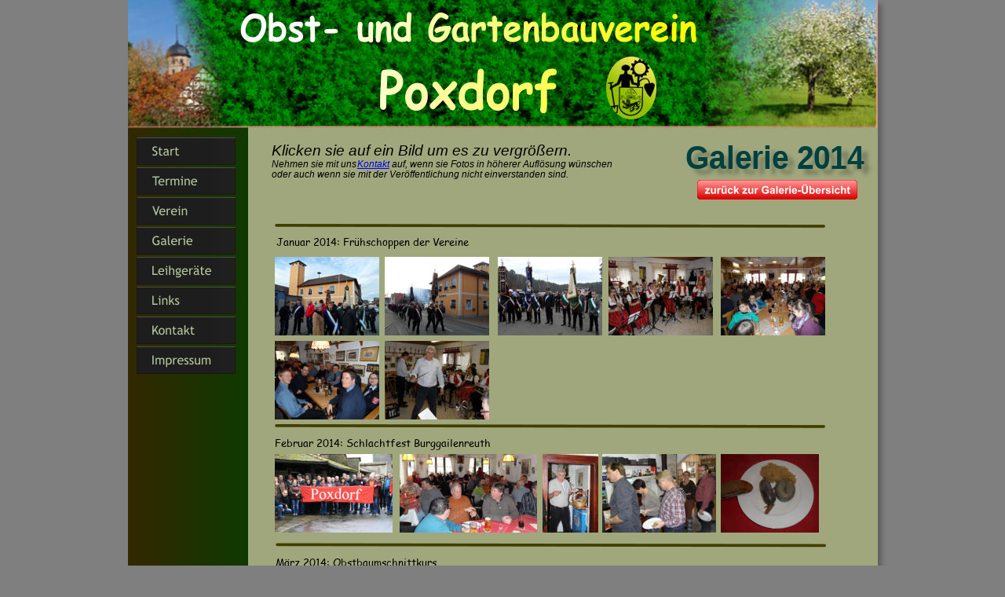

--- FILE ---
content_type: text/html
request_url: https://ogv-poxdorf.de/galerie2014.htm
body_size: 2731
content:
<!DOCTYPE html>
<html lang="de">
<head>
 <meta http-equiv="X-UA-Compatible" content="IE=EDGE"/>
 <meta charset="utf-8"/>
 <meta name="Generator" content="Xara HTML filter v.9.7.0.15"/>
 <meta name="XAR Files" content="index_htm_files/xr_files.txt"/>
 <title>Obst- und Gartenbauverein Poxdorf</title>
 <meta name="viewport" content="width=device-width, initial-scale=1" />
 <meta name="keywords" content="Poxdorf, Gartenbauverein, Obst- und Gartenbauverein, Obst, Garten, Gartenbau, Verein, Vereine, Veranstaltungen, Termine"/>
 <link rel="stylesheet" href="index_htm_files/xr_fonts.css"/>
 <script><!--
 if(navigator.userAgent.indexOf('MSIE')!=-1 || navigator.userAgent.indexOf('Trident')!=-1){ document.write('<link rel="stylesheet" href="index_htm_files/xr_fontsie.css"/>');} 
 if(navigator.userAgent.indexOf('Android')!=-1){ document.write('<link rel="stylesheet" href="index_htm_files/xr_fontsrep.css"/>');} 
--></script>
 <script>document.documentElement.className="xr_bgh33";</script>
 <link rel="stylesheet" href="index_htm_files/xr_main.css"/>
 <link rel="stylesheet" href="index_htm_files/custom_styles.css"/>
 <link rel="stylesheet" href="index_htm_files/xr_text.css"/>
 <script src="index_htm_files/roe.js"></script>
 <script src="index_htm_files/replaceMobileFonts.js"></script>
 <link rel="stylesheet" href="index_htm_files/ani.css"/>
 <style>
  @media screen and (min-width: 955px) and (max-width: 955px) {#xr_xr {top:0px;}}
 </style>
</head>
<body class="xr_bgb33">
<div class="xr_ap" id="xr_xr" style="width: 955px; height: 3448px; left:50%; margin-left: -478px; text-align: left; top:0px;">
 <script>var xr_xr=document.getElementById("xr_xr")</script>
<div id="xr_td" class="xr_td">
<div class="xr_ap xr_pp">
 <!--[if lt IE 9]>
 <img class="xr_ap" src="index_htm_files/191552.png" alt="" title="" style="left:-2px;top:-2px;width:969px;height:3462px;"/>
 <![endif]-->
 <span class="xr_ar" style="left:0px;top:0px;width:955px;height:3448px; box-shadow: 5px 5px 6px rgba(0,0,0,0.25); background-color: #A0A77D;"></span>
</div>
<div id="xr_xrc34" class="xr_ap xr_xri_ xr_xrc" style="width: 955px; height: 3448px; overflow:hidden;">
 <span class="xr_ar" style="left:0px;top:-2px;width:153px;height:3448px; pointer-events: none;background: linear-gradient(270deg, #004001 -40%, #402100 137%);"></span>
 <!--[if IE]>
 <img class="xr_ap" src="index_htm_files/252767.png" alt="Galerie 2014" title="" style="left:711px;top:184px;width:242px;height:46px;"/>
 <![endif]-->
 <!--[if !IE]>-->
 <div class="xr_txt xr_s13" style="position: absolute; left:938px; top:215px; width:225px; height:10px; text-shadow: 9px 7px 6px rgba(0,0,0,0.25);">
  <span class="xr_tr xr_s13" style="left: -250.59px; top: -37.94px; width: 251px;"><span class="xr_s13" style="width:227.81px;display:inline-block;-ms-transform-origin: 0%;-webkit-transform-origin: 0%;transform-origin: 0%;-webkit-transform: scaleX(0.922);-moz-transform: scaleX(0.922);-o-transform: scaleX(0.922);transform: scaleX(0.922);">Galerie 2014</span></span>
 </div>
 <!--<![endif]-->
 <img class="xr_ap" src="index_htm_files/190853.png" alt="© 2018 Obst- und Gartenbauverein Poxdorf el" title="" style="left:0px;top:3425px;width:955px;height:23px;"/>
 <img class="xr_ap" src="index_htm_files/112252.jpg" alt="Obst- und Gartenbauverein Poxdorf" title="" style="left:-17px;top:-16px;width:985px;height:192px;"/>
 <div class="xr_txt xr_s64" style="position: absolute; left:183px; top:198px; width:428px; height:10px;">
  <span class="xr_tl xr_s57" style="top: -17.13px;"><span class="xr_s57" style="width:374.51px;display:inline-block;-ms-transform-origin: 0%;-webkit-transform-origin: 0%;transform-origin: 0%;-webkit-transform: scaleX(1);-moz-transform: scaleX(1);-o-transform: scaleX(1);transform: scaleX(1);">Klicken sie auf ein Bild um es zu vergrößern.</span></span>
  <span class="xr_tl xr_s65" style="top: 4.01px;"><span class="xr_s65" style="width:109.39px;display:inline-block;-ms-transform-origin: 0%;-webkit-transform-origin: 0%;transform-origin: 0%;-webkit-transform: scaleX(1);-moz-transform: scaleX(1);-o-transform: scaleX(1);transform: scaleX(1);">Nehmen sie mit uns </span><span class="xr_s65" style="width:40.7px;display:inline-block;-ms-transform-origin: 0%;-webkit-transform-origin: 0%;transform-origin: 0%;-webkit-transform: scaleX(1);-moz-transform: scaleX(1);-o-transform: scaleX(1);transform: scaleX(1);"><a href="kontakt.htm" onclick="return(xr_nn());" onmousemove="xr_mo(this,0)" >Kontakt</a></span><span class="xr_s65" style="width:278.42px;display:inline-block;-ms-transform-origin: 0%;-webkit-transform-origin: 0%;transform-origin: 0%;-webkit-transform: scaleX(1);-moz-transform: scaleX(1);-o-transform: scaleX(1);transform: scaleX(1);"> auf, wenn sie Fotos in höherer Auflösung wünschen</span></span>
  <span class="xr_tl xr_s65" style="top: 17.41px;"><span class="xr_s65" style="width:369.82px;display:inline-block;-ms-transform-origin: 0%;-webkit-transform-origin: 0%;transform-origin: 0%;-webkit-transform: scaleX(1);-moz-transform: scaleX(1);-o-transform: scaleX(1);transform: scaleX(1);">oder auch wenn sie mit der Veröffentlichung nicht einverstanden sind.</span></span>
 </div>
 <a href="galerie.htm" onclick="return(xr_nn());">
  <img class="xr_ap" src="index_htm_files/191547.png" alt="zurück zur Galerie-Übersicht" title="" onmousemove="xr_mo(this,0,event)" style="left:724px;top:228px;width:205px;height:27px;"/>
 </a>
 <a href="galerie.htm" onclick="return(xr_nn());">
  <img class="xr_ap" src="index_htm_files/191548.png" alt="zurück zur Galerie-Übersicht" title="" onmousemove="xr_mo(this,0,event)" style="left:724px;top:228px;width:205px;height:27px;"/>
 </a>
<div class="xr_noreset " style="position: absolute; left:166px;top:267px;width:760px;height:2788px;">
<iframe src=http://www.ogv-poxdorf.de/galerie_2013.htm width=100% height=100% scrolling=no frameborder=0></iframe>
</div>
<div class="xr_noreset " style="position: absolute; left:166px;top:267px;width:760px;height:2788px;">
<iframe src=http://www.ogv-poxdorf.de/galerie_2013.htm width=100% height=100% scrolling=no frameborder=0></iframe>
</div>
<div class="xr_noreset " style="position: absolute; left:166px;top:267px;width:760px;height:2788px;">
<iframe src=http://www.ogv-poxdorf.de/galerie_2013.htm width=100% height=100% scrolling=no frameborder=0></iframe>
</div>
<div class="xr_noreset " style="position: absolute; left:166px;top:267px;width:760px;height:3151px;">
<iframe src=https://www.ogv-poxdorf.de/galerie_2014.htm width=100% height=100% scrolling=no frameborder=0></iframe>
</div>
 <div id="xr_xo0" class="xr_ap" style="left:0; top:0; width:955px; height:100px; visibility:hidden; z-index:3;">
 <a href="" onclick="return(false);" onmousedown="xr_ppir(this);">
 </a>
 </div>
 <div id="xr_xd0"></div>
</div>
<div class="xr_xpos" style="position:absolute; left: 10px; top: 175px; width:128px; height:301px;">
<div id="xr_nb133" class="xr_ar">
 <div class="xr_ar xr_nb0">
 <a href="index.htm" onclick="return(xr_nn());">
  <img class="xr_ap" src="index_htm_files/190718.png" alt="Start" title="" onmousemove="xr_mo(this,0,event)" style="left:0px;top:0px;width:128px;height:35px;"/>
  <img class="xr_ap xr_ro xr_ro0 xr_tt3" src="index_htm_files/190729.png" alt="Start" title="" onmousemove="xr_mo(this,0)" style="left:0px;top:0px;width:128px;height:35px;"/>
 </a>
 </div>
 <div class="xr_ar xr_nb0">
 <a href="termine.htm" onclick="return(xr_nn());">
  <img class="xr_ap" src="index_htm_files/190719.png" alt="Termine" title="" onmousemove="xr_mo(this,0,event)" style="left:0px;top:38px;width:128px;height:35px;"/>
  <img class="xr_ap xr_ro xr_ro0 xr_tt3" src="index_htm_files/190730.png" alt="Termine" title="" onmousemove="xr_mo(this,0)" style="left:0px;top:38px;width:128px;height:35px;"/>
 </a>
 </div>
 <div class="xr_ar xr_nb0">
 <a href="javascript:;" aria-haspopup="true" onclick="return(xr_nn());">
  <img class="xr_ap" src="index_htm_files/190720.png" alt="Verein" title="" style="left:0px;top:76px;width:128px;height:35px;"/>
  <img class="xr_ap xr_ro xr_ro0 xr_tt3" src="index_htm_files/190731.png" alt="Verein" title="" onmousemove="xr_mo(this,0)" style="left:0px;top:76px;width:128px;height:35px;"/>
 </a>
  <div class="xr_nb2 xr_nb5 xr_nb51 xr_smp128_0" style="left:128px; top:76px; min-width:128px;">
  <ul class="xr_nb4">
   <li><a href="leistungen.htm">Leistungen</a>
   </li>
   <li><a href="vorstand.htm">Vorstand</a>
   </li>
   <li><a href="satzung.htm">Satzung</a>
   </li>
   <li><a href="mitglied.htm">Mitglied werden / Beiträge / SEPA / Bankverbindung</a>
   </li>
   <li><a href="historische dokumente.htm">Historische Dokumente</a>
   </li>
  </ul>
  </div>
 </div>
 <div class="xr_ar xr_nb0">
 <a href="galerie.htm" target="_self" onclick="return(xr_nn());">
  <img class="xr_ap" src="index_htm_files/190721.png" alt="Galerie" title="" onmousemove="xr_mo(this,0,event)" style="left:0px;top:114px;width:128px;height:35px;"/>
  <img class="xr_ap xr_ro xr_ro0 xr_tt3" src="index_htm_files/190732.png" alt="Galerie" title="" onmousemove="xr_mo(this,0)" style="left:0px;top:114px;width:128px;height:35px;"/>
 </a>
 </div>
 <div class="xr_ar xr_nb0">
 <a href="leihgeraete.htm" target="_self" onclick="return(xr_nn());">
  <img class="xr_ap" src="index_htm_files/190722.png" alt="Leihgeräte" title="" onmousemove="xr_mo(this,0,event)" style="left:0px;top:152px;width:128px;height:35px;"/>
  <img class="xr_ap xr_ro xr_ro0 xr_tt3" src="index_htm_files/190733.png" alt="Leihgeräte" title="" onmousemove="xr_mo(this,0)" style="left:0px;top:152px;width:128px;height:35px;"/>
 </a>
 </div>
 <div class="xr_ar xr_nb0">
 <a href="links.htm" target="_self" onclick="return(xr_nn());">
  <img class="xr_ap" src="index_htm_files/190723.png" alt="Links" title="" onmousemove="xr_mo(this,0,event)" style="left:0px;top:190px;width:128px;height:35px;"/>
  <img class="xr_ap xr_ro xr_ro0 xr_tt3" src="index_htm_files/190734.png" alt="Links" title="" onmousemove="xr_mo(this,0)" style="left:0px;top:190px;width:128px;height:35px;"/>
 </a>
 </div>
 <div class="xr_ar xr_nb0">
 <a href="kontakt.htm" target="_self" onclick="return(xr_nn());">
  <img class="xr_ap" src="index_htm_files/190724.png" alt="Kontakt" title="" onmousemove="xr_mo(this,0,event)" style="left:0px;top:228px;width:128px;height:35px;"/>
  <img class="xr_ap xr_ro xr_ro0 xr_tt3" src="index_htm_files/190735.png" alt="Kontakt" title="" onmousemove="xr_mo(this,0)" style="left:0px;top:228px;width:128px;height:35px;"/>
 </a>
 </div>
 <div class="xr_ar xr_nb0">
 <a href="impressum.htm" target="_self" onclick="return(xr_nn());">
  <img class="xr_ap" src="index_htm_files/190725.png" alt="Impressum" title="" onmousemove="xr_mo(this,0,event)" style="left:0px;top:266px;width:128px;height:35px;"/>
  <img class="xr_ap xr_ro xr_ro0 xr_tt3" src="index_htm_files/190736.png" alt="Impressum" title="" onmousemove="xr_mo(this,0)" style="left:0px;top:266px;width:128px;height:35px;"/>
 </a>
 </div>
</div>
</div>
</div>
</div>
<!--[if lt IE 7]><script src="index_htm_files/png.js"></script><![endif]-->
<!--[if IE]><script>xr_aeh()</script><![endif]--><!--[if !IE]>--><script>xr_htm();repMobFonts();window.addEventListener('load', xr_aeh, false);</script><!--<![endif]-->
</body>
</html>

--- FILE ---
content_type: text/html
request_url: https://www.ogv-poxdorf.de/galerie_2014.htm
body_size: 3817
content:
<!DOCTYPE html>
<html lang="zxx">
<head>
 <meta http-equiv="X-UA-Compatible" content="IE=EDGE"/>
 <meta charset="utf-8"/>
 <meta name="Generator" content="Xara HTML filter v.9.4.0.17"/>
 <meta name="XAR Files" content="galerie_2014_htm_files/xr_files.txt"/>
 <title>Obst- und Gartenbauverein Poxdorf</title>
 <meta name="viewport" content="width=device-width, initial-scale=1" />
 <meta name="keywords" content="Poxdorf, Gartenbauverein, Obst- und Gartenbauverein, Obst, Garten, Gartenbau, Verein, Vereine, Veranstaltungen, Termine"/>
 <link rel="stylesheet" href="galerie_2014_htm_files/xr_fonts.css"/>
 <script><!--
 if(navigator.userAgent.indexOf('MSIE')!=-1 || navigator.userAgent.indexOf('Trident')!=-1){ document.write('<link rel="stylesheet" href="galerie_2014_htm_files/xr_fontsie.css"/>');} 
--></script>
 <script>document.documentElement.className="xr_bgh0";</script>
 <link rel="stylesheet" href="galerie_2014_htm_files/highslide.css" />
 <!--[if lt IE 7]><link rel="stylesheet" href="galerie_2014_htm_files/highslide-ie6.css" /><![endif]-->
 <script src="galerie_2014_htm_files/highslide.js"></script>
 <link rel="stylesheet" href="galerie_2014_htm_files/xr_main.css"/>
 <link rel="stylesheet" href="galerie_2014_htm_files/xr_text.css"/>
 <script src="galerie_2014_htm_files/roe.js"></script>
 <link rel="stylesheet" href="galerie_2014_htm_files/ani.css"/>
 <style>
  #xr_xr {top:0px;}
 </style>
</head>
<body class="xr_bgb0">
<div class="xr_ap" id="xr_xr" style="width: 805px; height: 3406px; left:50%; margin-left: -403px; text-align: left; top:0px;">
 <script>var xr_xr=document.getElementById("xr_xr")</script>
<div id="xr_td" class="xr_td">
<div class="xr_ap xr_pp">
 <!--[if lt IE 9]>
 <img class="xr_ap" src="galerie_2014_htm_files/2.png" alt="" title="" style="left:-2px;top:-2px;width:819px;height:3420px;"/>
 <![endif]-->
 <!--[if gte IE 9]><!-->
 <span class="xr_ar" style="left:0px;top:0px;width:805px;height:3406px; box-shadow: 5px 5px 6px rgba(0,0,0,0.25); background-color: #A0A77D;"></span>
 <!--<![endif]-->
</div>
<div id="xr_xrc1" class="xr_ap xr_xri_ xr_xrc" style="width: 805px; height: 3406px; overflow:hidden;">
 <img class="xr_ap" src="galerie_2014_htm_files/216.png" alt="" title="" style="left:21px;top:273px;width:701px;height:5px;"/>
 <img class="xr_ap" src="galerie_2014_htm_files/217.png" alt="" title="" style="left:21px;top:18px;width:701px;height:5px;"/>
 <div class="xr_txt xr_s0" style="position: absolute; left:23px; top:46px; width:241px; height:10px;">
  <span class="xr_tl xr_s0" style="top: -14.33px;"><span id="Apfelsaftschule">Januar 2014: Frühschoppen der Vereine</span></span>
 </div>
 <a href="galerie_2014_htm_files/325.jpg" class="highslide" onmouseover="hs.headingText=''" onclick="return hs.expand(this, { headingText: '', slideshowGroup: 0 } )">
  <img class="xr_ap" src="galerie_2014_htm_files/218.jpg" alt="" title="" onmousemove="xr_mo(this,0,event)" style="left:21px;top:60px;width:133px;height:100px;"/>
 </a>
 <a href="galerie_2014_htm_files/326.jpg" class="highslide" onmouseover="hs.headingText=''" onclick="return hs.expand(this, { headingText: '', slideshowGroup: 0 } )">
  <img class="xr_ap" src="galerie_2014_htm_files/219.jpg" alt="" title="" onmousemove="xr_mo(this,0,event)" style="left:161px;top:60px;width:133px;height:100px;"/>
 </a>
 <a href="galerie_2014_htm_files/327.jpg" class="highslide" onmouseover="hs.headingText=''" onclick="return hs.expand(this, { headingText: '', slideshowGroup: 0 } )">
  <img class="xr_ap" src="galerie_2014_htm_files/220.jpg" alt="" title="" onmousemove="xr_mo(this,0,event)" style="left:305px;top:60px;width:133px;height:100px;"/>
 </a>
 <a href="galerie_2014_htm_files/328.jpg" class="highslide" onmouseover="hs.headingText=''" onclick="return hs.expand(this, { headingText: '', slideshowGroup: 0 } )">
  <img class="xr_ap" src="galerie_2014_htm_files/221.jpg" alt="" title="" onmousemove="xr_mo(this,0,event)" style="left:446px;top:60px;width:133px;height:100px;"/>
 </a>
 <a href="galerie_2014_htm_files/329.jpg" class="highslide" onmouseover="hs.headingText=''" onclick="return hs.expand(this, { headingText: '', slideshowGroup: 0 } )">
  <img class="xr_ap" src="galerie_2014_htm_files/222.jpg" alt="" title="" onmousemove="xr_mo(this,0,event)" style="left:589px;top:60px;width:133px;height:100px;"/>
 </a>
 <a href="galerie_2014_htm_files/330.jpg" class="highslide" onmouseover="hs.headingText=''" onclick="return hs.expand(this, { headingText: '', slideshowGroup: 0 } )">
  <img class="xr_ap" src="galerie_2014_htm_files/223.jpg" alt="" title="" onmousemove="xr_mo(this,0,event)" style="left:21px;top:167px;width:133px;height:100px;"/>
 </a>
 <a href="galerie_2014_htm_files/331.jpg" class="highslide" onmouseover="hs.headingText=''" onclick="return hs.expand(this, { headingText: '', slideshowGroup: 0 } )">
  <img class="xr_ap" src="galerie_2014_htm_files/224.jpg" alt="" title="" onmousemove="xr_mo(this,0,event)" style="left:161px;top:167px;width:133px;height:100px;"/>
 </a>
 <div class="xr_txt xr_s0" style="position: absolute; left:21px; top:302px; width:269px; height:10px;">
  <span class="xr_tl xr_s0" style="top: -14.33px;"><span>Februar 2014: Schlachtfest Burggailenreuth</span></span>
 </div>
 <a href="galerie_2014_htm_files/332.jpg" class="highslide" onmouseover="hs.headingText=''" onclick="return hs.expand(this, { headingText: '', slideshowGroup: 0 } )">
  <img class="xr_ap" src="galerie_2014_htm_files/225.jpg" alt="" title="" onmousemove="xr_mo(this,0,event)" style="left:21px;top:311px;width:150px;height:100px;"/>
 </a>
 <a href="galerie_2014_htm_files/333.jpg" class="highslide" onmouseover="hs.headingText=''" onclick="return hs.expand(this, { headingText: '', slideshowGroup: 0 } )">
  <img class="xr_ap" src="galerie_2014_htm_files/226.jpg" alt="" title="" onmousemove="xr_mo(this,0,event)" style="left:180px;top:311px;width:175px;height:100px;"/>
 </a>
 <a href="galerie_2014_htm_files/334.jpg" class="highslide" onmouseover="hs.headingText=''" onclick="return hs.expand(this, { headingText: '', slideshowGroup: 0 } )">
  <img class="xr_ap" src="galerie_2014_htm_files/227.jpg" alt="" title="" onmousemove="xr_mo(this,0,event)" style="left:362px;top:311px;width:71px;height:100px;"/>
 </a>
 <a href="galerie_2014_htm_files/335.jpg" class="highslide" onmouseover="hs.headingText=''" onclick="return hs.expand(this, { headingText: '', slideshowGroup: 0 } )">
  <img class="xr_ap" src="galerie_2014_htm_files/228.jpg" alt="" title="" onmousemove="xr_mo(this,0,event)" style="left:438px;top:311px;width:145px;height:100px;"/>
 </a>
 <a href="galerie_2014_htm_files/336.jpg" class="highslide" onmouseover="hs.headingText=''" onclick="return hs.expand(this, { headingText: '', slideshowGroup: 0 } )">
  <img class="xr_ap" src="galerie_2014_htm_files/229.jpg" alt="" title="" onmousemove="xr_mo(this,0,event)" style="left:589px;top:311px;width:125px;height:100px;"/>
 </a>
 <img class="xr_ap" src="galerie_2014_htm_files/230.png" alt="" title="" style="left:22px;top:424px;width:701px;height:6px;"/>
 <div class="xr_txt xr_s0" style="position: absolute; left:22px; top:454px; width:203px; height:10px;">
  <span class="xr_tl xr_s0" style="top: -14.33px;"><span>März 2014: Obstbaumschnittkurs</span></span>
 </div>
 <a href="galerie_2014_htm_files/337.jpg" class="highslide" onmouseover="hs.headingText=''" onclick="return hs.expand(this, { headingText: '', slideshowGroup: 0 } )">
  <img class="xr_ap" src="galerie_2014_htm_files/231.jpg" alt="" title="" onmousemove="xr_mo(this,0,event)" style="left:22px;top:465px;width:103px;height:100px;"/>
 </a>
 <a href="galerie_2014_htm_files/338.jpg" class="highslide" onmouseover="hs.headingText=''" onclick="return hs.expand(this, { headingText: '', slideshowGroup: 0 } )">
  <img class="xr_ap" src="galerie_2014_htm_files/232.jpg" alt="" title="" onmousemove="xr_mo(this,0,event)" style="left:134px;top:465px;width:149px;height:100px;"/>
 </a>
 <a href="galerie_2014_htm_files/339.jpg" class="highslide" onmouseover="hs.headingText=''" onclick="return hs.expand(this, { headingText: '', slideshowGroup: 0 } )">
  <img class="xr_ap" src="galerie_2014_htm_files/233.jpg" alt="" title="" onmousemove="xr_mo(this,0,event)" style="left:293px;top:465px;width:218px;height:100px;"/>
 </a>
 <a href="galerie_2014_htm_files/340.jpg" class="highslide" onmouseover="hs.headingText=''" onclick="return hs.expand(this, { headingText: '', slideshowGroup: 0 } )">
  <img class="xr_ap" src="galerie_2014_htm_files/234.jpg" alt="" title="" onmousemove="xr_mo(this,0,event)" style="left:520px;top:465px;width:149px;height:100px;"/>
 </a>
 <a href="galerie_2014_htm_files/341.jpg" class="highslide" onmouseover="hs.headingText=''" onclick="return hs.expand(this, { headingText: '', slideshowGroup: 0 } )">
  <img class="xr_ap" src="galerie_2014_htm_files/235.jpg" alt="" title="" onmousemove="xr_mo(this,0,event)" style="left:22px;top:575px;width:173px;height:100px;"/>
 </a>
 <a href="galerie_2014_htm_files/342.jpg" class="highslide" onmouseover="hs.headingText=''" onclick="return hs.expand(this, { headingText: '', slideshowGroup: 0 } )">
  <img class="xr_ap" src="galerie_2014_htm_files/236.jpg" alt="" title="" onmousemove="xr_mo(this,0,event)" style="left:206px;top:575px;width:149px;height:100px;"/>
 </a>
 <a href="galerie_2014_htm_files/343.jpg" class="highslide" onmouseover="hs.headingText=''" onclick="return hs.expand(this, { headingText: '', slideshowGroup: 0 } )">
  <img class="xr_ap" src="galerie_2014_htm_files/237.jpg" alt="" title="" onmousemove="xr_mo(this,0,event)" style="left:364px;top:575px;width:149px;height:100px;"/>
 </a>
 <a href="galerie_2014_htm_files/344.jpg" class="highslide" onmouseover="hs.headingText=''" onclick="return hs.expand(this, { headingText: '', slideshowGroup: 0 } )">
  <img class="xr_ap" src="galerie_2014_htm_files/238.jpg" alt="" title="" onmousemove="xr_mo(this,0,event)" style="left:520px;top:575px;width:71px;height:100px;"/>
 </a>
 <a href="galerie_2014_htm_files/345.jpg" class="highslide" onmouseover="hs.headingText=''" onclick="return hs.expand(this, { headingText: '', slideshowGroup: 0 } )">
  <img class="xr_ap" src="galerie_2014_htm_files/239.jpg" alt="" title="" onmousemove="xr_mo(this,0,event)" style="left:21px;top:681px;width:165px;height:100px;"/>
 </a>
 <a href="galerie_2014_htm_files/346.jpg" class="highslide" onmouseover="hs.headingText=''" onclick="return hs.expand(this, { headingText: '', slideshowGroup: 0 } )">
  <img class="xr_ap" src="galerie_2014_htm_files/240.jpg" alt="" title="" onmousemove="xr_mo(this,0,event)" style="left:195px;top:682px;width:166px;height:100px;"/>
 </a>
 <a href="galerie_2014_htm_files/347.jpg" class="highslide" onmouseover="hs.headingText=''" onclick="return hs.expand(this, { headingText: '', slideshowGroup: 0 } )">
  <img class="xr_ap" src="galerie_2014_htm_files/241.jpg" alt="" title="" onmousemove="xr_mo(this,0,event)" style="left:371px;top:682px;width:134px;height:100px;"/>
 </a>
 <a href="galerie_2014_htm_files/348.jpg" class="highslide" onmouseover="hs.headingText=''" onclick="return hs.expand(this, { headingText: '', slideshowGroup: 0 } )">
  <img class="xr_ap" src="galerie_2014_htm_files/242.jpg" alt="" title="" onmousemove="xr_mo(this,0,event)" style="left:516px;top:681px;width:149px;height:100px;"/>
 </a>
 <a href="galerie_2014_htm_files/349.jpg" class="highslide" onmouseover="hs.headingText=''" onclick="return hs.expand(this, { headingText: '', slideshowGroup: 0 } )">
  <img class="xr_ap" src="galerie_2014_htm_files/243.jpg" alt="" title="" onmousemove="xr_mo(this,0,event)" style="left:21px;top:790px;width:149px;height:100px;"/>
 </a>
 <a href="galerie_2014_htm_files/350.jpg" class="highslide" onmouseover="hs.headingText=''" onclick="return hs.expand(this, { headingText: '', slideshowGroup: 0 } )">
  <img class="xr_ap" src="galerie_2014_htm_files/244.jpg" alt="" title="" onmousemove="xr_mo(this,0,event)" style="left:178px;top:790px;width:200px;height:100px;"/>
 </a>
 <a href="galerie_2014_htm_files/351.jpg" class="highslide" onmouseover="hs.headingText=''" onclick="return hs.expand(this, { headingText: '', slideshowGroup: 0 } )">
  <img class="xr_ap" src="galerie_2014_htm_files/245.jpg" alt="" title="" onmousemove="xr_mo(this,0,event)" style="left:385px;top:790px;width:149px;height:100px;"/>
 </a>
 <a href="galerie_2014_htm_files/352.jpg" class="highslide" onmouseover="hs.headingText=''" onclick="return hs.expand(this, { headingText: '', slideshowGroup: 0 } )">
  <img class="xr_ap" src="galerie_2014_htm_files/246.jpg" alt="" title="" onmousemove="xr_mo(this,0,event)" style="left:543px;top:790px;width:115px;height:100px;"/>
 </a>
 <img class="xr_ap" src="galerie_2014_htm_files/247.png" alt="" title="" style="left:20px;top:906px;width:702px;height:5px;"/>
 <div class="xr_txt xr_s0" style="position: absolute; left:20px; top:935px; width:188px; height:10px;">
  <span class="xr_tl xr_s0" style="top: -14.33px;"><span>Mai 2014: Pflanzentauschbörse</span></span>
 </div>
 <a href="galerie_2014_htm_files/353.jpg" class="highslide" onmouseover="hs.headingText=''" onclick="return hs.expand(this, { headingText: '', slideshowGroup: 0 } )">
  <img class="xr_ap" src="galerie_2014_htm_files/248.jpg" alt="" title="" onmousemove="xr_mo(this,0,event)" style="left:21px;top:944px;width:145px;height:100px;"/>
 </a>
 <a href="galerie_2014_htm_files/354.jpg" class="highslide" onmouseover="hs.headingText=''" onclick="return hs.expand(this, { headingText: '', slideshowGroup: 0 } )">
  <img class="xr_ap" src="galerie_2014_htm_files/249.jpg" alt="" title="" onmousemove="xr_mo(this,0,event)" style="left:171px;top:944px;width:159px;height:100px;"/>
 </a>
 <a href="galerie_2014_htm_files/355.jpg" class="highslide" onmouseover="hs.headingText=''" onclick="return hs.expand(this, { headingText: '', slideshowGroup: 0 } )">
  <img class="xr_ap" src="galerie_2014_htm_files/250.jpg" alt="" title="" onmousemove="xr_mo(this,0,event)" style="left:336px;top:944px;width:133px;height:100px;"/>
 </a>
 <a href="galerie_2014_htm_files/356.jpg" class="highslide" onmouseover="hs.headingText=''" onclick="return hs.expand(this, { headingText: '', slideshowGroup: 0 } )">
  <img class="xr_ap" src="galerie_2014_htm_files/251.jpg" alt="" title="" onmousemove="xr_mo(this,0,event)" style="left:480px;top:944px;width:151px;height:100px;"/>
 </a>
 <a href="galerie_2014_htm_files/357.jpg" class="highslide" onmouseover="hs.headingText=''" onclick="return hs.expand(this, { headingText: '', slideshowGroup: 0 } )">
  <img class="xr_ap" src="galerie_2014_htm_files/252.jpg" alt="" title="" onmousemove="xr_mo(this,0,event)" style="left:21px;top:1054px;width:136px;height:100px;"/>
 </a>
 <a href="galerie_2014_htm_files/358.jpg" class="highslide" onmouseover="hs.headingText=''" onclick="return hs.expand(this, { headingText: '', slideshowGroup: 0 } )">
  <img class="xr_ap" src="galerie_2014_htm_files/253.jpg" alt="" title="" onmousemove="xr_mo(this,0,event)" style="left:166px;top:1054px;width:115px;height:100px;"/>
 </a>
 <img class="xr_ap" src="galerie_2014_htm_files/254.png" alt="" title="" style="left:20px;top:1168px;width:702px;height:6px;"/>
 <div class="xr_txt xr_s0" style="position: absolute; left:20px; top:1198px; width:293px; height:10px;">
  <span class="xr_tl xr_s0" style="top: -14.33px;"><span>Mai 2014: Apfelbaum pflanzen in Poxdorf / Jena</span></span>
 </div>
 <a href="galerie_2014_htm_files/359.jpg" class="highslide" onmouseover="hs.headingText=''" onclick="return hs.expand(this, { headingText: '', slideshowGroup: 0 } )">
  <img class="xr_ap" src="galerie_2014_htm_files/255.jpg" alt="" title="" onmousemove="xr_mo(this,0,event)" style="left:21px;top:1212px;width:197px;height:100px;"/>
 </a>
 <a href="galerie_2014_htm_files/360.jpg" class="highslide" onmouseover="hs.headingText=''" onclick="return hs.expand(this, { headingText: '', slideshowGroup: 0 } )">
  <img class="xr_ap" src="galerie_2014_htm_files/256.jpg" alt="" title="" onmousemove="xr_mo(this,0,event)" style="left:577px;top:1212px;width:133px;height:100px;"/>
 </a>
 <a href="galerie_2014_htm_files/361.jpg" class="highslide" onmouseover="hs.headingText=''" onclick="return hs.expand(this, { headingText: '', slideshowGroup: 0 } )">
  <img class="xr_ap" src="galerie_2014_htm_files/257.jpg" alt="" title="" onmousemove="xr_mo(this,0,event)" style="left:229px;top:1212px;width:175px;height:100px;"/>
 </a>
 <a href="galerie_2014_htm_files/362.jpg" class="highslide" onmouseover="hs.headingText=''" onclick="return hs.expand(this, { headingText: '', slideshowGroup: 0 } )">
  <img class="xr_ap" src="galerie_2014_htm_files/258.jpg" alt="" title="" onmousemove="xr_mo(this,0,event)" style="left:413px;top:1212px;width:155px;height:100px;"/>
 </a>
 <a href="galerie_2014_htm_files/363.jpg" class="highslide" onmouseover="hs.headingText=''" onclick="return hs.expand(this, { headingText: '', slideshowGroup: 0 } )">
  <img class="xr_ap" src="galerie_2014_htm_files/259.jpg" alt="" title="" onmousemove="xr_mo(this,0,event)" style="left:21px;top:1320px;width:142px;height:100px;"/>
 </a>
 <a href="galerie_2014_htm_files/364.jpg" class="highslide" onmouseover="hs.headingText=''" onclick="return hs.expand(this, { headingText: '', slideshowGroup: 0 } )">
  <img class="xr_ap" src="galerie_2014_htm_files/260.jpg" alt="" title="" onmousemove="xr_mo(this,0,event)" style="left:171px;top:1320px;width:185px;height:100px;"/>
 </a>
 <a href="galerie_2014_htm_files/365.jpg" class="highslide" onmouseover="hs.headingText=''" onclick="return hs.expand(this, { headingText: '', slideshowGroup: 0 } )">
  <img class="xr_ap" src="galerie_2014_htm_files/261.jpg" alt="" title="" onmousemove="xr_mo(this,0,event)" style="left:362px;top:1320px;width:145px;height:100px;"/>
 </a>
 <a href="galerie_2014_htm_files/366.jpg" class="highslide" onmouseover="hs.headingText=''" onclick="return hs.expand(this, { headingText: '', slideshowGroup: 0 } )">
  <img class="xr_ap" src="galerie_2014_htm_files/262.jpg" alt="" title="" onmousemove="xr_mo(this,0,event)" style="left:514px;top:1320px;width:168px;height:100px;"/>
 </a>
 <a href="galerie_2014_htm_files/367.jpg" class="highslide" onmouseover="hs.headingText=''" onclick="return hs.expand(this, { headingText: '', slideshowGroup: 0 } )">
  <img class="xr_ap" src="galerie_2014_htm_files/263.jpg" alt="" title="" onmousemove="xr_mo(this,0,event)" style="left:21px;top:1428px;width:177px;height:100px;"/>
 </a>
 <a href="galerie_2014_htm_files/368.jpg" class="highslide" onmouseover="hs.headingText=''" onclick="return hs.expand(this, { headingText: '', slideshowGroup: 0 } )">
  <img class="xr_ap" src="galerie_2014_htm_files/264.jpg" alt="" title="" onmousemove="xr_mo(this,0,event)" style="left:211px;top:1428px;width:211px;height:100px;"/>
 </a>
 <a href="galerie_2014_htm_files/369.jpg" class="highslide" onmouseover="hs.headingText=''" onclick="return hs.expand(this, { headingText: '', slideshowGroup: 0 } )">
  <img class="xr_ap" src="galerie_2014_htm_files/265.jpg" alt="" title="" onmousemove="xr_mo(this,0,event)" style="left:431px;top:1428px;width:166px;height:100px;"/>
 </a>
 <a href="galerie_2014_htm_files/370.jpg" class="highslide" onmouseover="hs.headingText=''" onclick="return hs.expand(this, { headingText: '', slideshowGroup: 0 } )">
  <img class="xr_ap" src="galerie_2014_htm_files/266.jpg" alt="" title="" onmousemove="xr_mo(this,0,event)" style="left:606px;top:1428px;width:133px;height:100px;"/>
 </a>
 <a href="galerie_2014_htm_files/371.jpg" class="highslide" onmouseover="hs.headingText=''" onclick="return hs.expand(this, { headingText: '', slideshowGroup: 0 } )">
  <img class="xr_ap" src="galerie_2014_htm_files/267.jpg" alt="" title="" onmousemove="xr_mo(this,0,event)" style="left:19px;top:1538px;width:262px;height:100px;"/>
 </a>
 <img class="xr_ap" src="galerie_2014_htm_files/268.png" alt="" title="" style="left:19px;top:1649px;width:701px;height:5px;"/>
 <div class="xr_txt xr_s0" style="position: absolute; left:18px; top:1672px; width:350px; height:10px;">
  <span class="xr_tl xr_s0" style="top: -14.33px;"><span>Juni 2014: Kreismusikfest Poxdorf - 50 Jahre Blaskapelle</span></span>
 </div>
 <a href="galerie_2014_htm_files/372.jpg" class="highslide" onmouseover="hs.headingText=''" onclick="return hs.expand(this, { headingText: '', slideshowGroup: 0 } )">
  <img class="xr_ap" src="galerie_2014_htm_files/269.jpg" alt="" title="" onmousemove="xr_mo(this,0,event)" style="left:21px;top:1686px;width:71px;height:100px;"/>
 </a>
 <a href="galerie_2014_htm_files/373.jpg" class="highslide" onmouseover="hs.headingText=''" onclick="return hs.expand(this, { headingText: '', slideshowGroup: 0 } )">
  <img class="xr_ap" src="galerie_2014_htm_files/270.jpg" alt="" title="" onmousemove="xr_mo(this,0,event)" style="left:102px;top:1686px;width:149px;height:100px;"/>
 </a>
 <a href="galerie_2014_htm_files/374.jpg" class="highslide" onmouseover="hs.headingText=''" onclick="return hs.expand(this, { headingText: '', slideshowGroup: 0 } )">
  <img class="xr_ap" src="galerie_2014_htm_files/271.jpg" alt="" title="" onmousemove="xr_mo(this,0,event)" style="left:264px;top:1686px;width:149px;height:100px;"/>
 </a>
 <a href="galerie_2014_htm_files/375.jpg" class="highslide" onmouseover="hs.headingText=''" onclick="return hs.expand(this, { headingText: '', slideshowGroup: 0 } )">
  <img class="xr_ap" src="galerie_2014_htm_files/272.jpg" alt="" title="" onmousemove="xr_mo(this,0,event)" style="left:419px;top:1686px;width:149px;height:100px;"/>
 </a>
 <a href="galerie_2014_htm_files/376.jpg" class="highslide" onmouseover="hs.headingText=''" onclick="return hs.expand(this, { headingText: '', slideshowGroup: 0 } )">
  <img class="xr_ap" src="galerie_2014_htm_files/273.jpg" alt="" title="" onmousemove="xr_mo(this,0,event)" style="left:19px;top:1794px;width:149px;height:100px;"/>
 </a>
 <a href="galerie_2014_htm_files/377.jpg" class="highslide" onmouseover="hs.headingText=''" onclick="return hs.expand(this, { headingText: '', slideshowGroup: 0 } )">
  <img class="xr_ap" src="galerie_2014_htm_files/274.jpg" alt="" title="" onmousemove="xr_mo(this,0,event)" style="left:176px;top:1794px;width:149px;height:100px;"/>
 </a>
 <a href="galerie_2014_htm_files/378.jpg" class="highslide" onmouseover="hs.headingText=''" onclick="return hs.expand(this, { headingText: '', slideshowGroup: 0 } )">
  <img class="xr_ap" src="galerie_2014_htm_files/275.jpg" alt="" title="" onmousemove="xr_mo(this,0,event)" style="left:577px;top:1686px;width:75px;height:100px;"/>
 </a>
 <a href="galerie_2014_htm_files/379.jpg" class="highslide" onmouseover="hs.headingText=''" onclick="return hs.expand(this, { headingText: '', slideshowGroup: 0 } )">
  <img class="xr_ap" src="galerie_2014_htm_files/276.jpg" alt="" title="" onmousemove="xr_mo(this,0,event)" style="left:335px;top:1794px;width:75px;height:100px;"/>
 </a>
 <img class="xr_ap" src="galerie_2014_htm_files/277.png" alt="" title="" style="left:19px;top:1913px;width:702px;height:5px;"/>
 <div class="xr_txt xr_s0" style="position: absolute; left:19px; top:1936px; width:220px; height:10px;">
  <span class="xr_tl xr_s0" style="top: -14.33px;"><span>September 2014: Chilitag in Poxdorf</span></span>
 </div>
 <a href="galerie_2014_htm_files/380.jpg" class="highslide" onmouseover="hs.headingText=''" onclick="return hs.expand(this, { headingText: '', slideshowGroup: 0 } )">
  <img class="xr_ap" src="galerie_2014_htm_files/278.jpg" alt="" title="" onmousemove="xr_mo(this,0,event)" style="left:21px;top:1950px;width:108px;height:100px;"/>
 </a>
 <a href="galerie_2014_htm_files/381.jpg" class="highslide" onmouseover="hs.headingText=''" onclick="return hs.expand(this, { headingText: '', slideshowGroup: 0 } )">
  <img class="xr_ap" src="galerie_2014_htm_files/279.jpg" alt="" title="" onmousemove="xr_mo(this,0,event)" style="left:594px;top:1950px;width:142px;height:100px;"/>
 </a>
 <a href="galerie_2014_htm_files/382.jpg" class="highslide" onmouseover="hs.headingText=''" onclick="return hs.expand(this, { headingText: '', slideshowGroup: 0 } )">
  <img class="xr_ap" src="galerie_2014_htm_files/280.jpg" alt="" title="" onmousemove="xr_mo(this,0,event)" style="left:168px;top:2059px;width:133px;height:100px;"/>
 </a>
 <a href="galerie_2014_htm_files/383.jpg" class="highslide" onmouseover="hs.headingText=''" onclick="return hs.expand(this, { headingText: '', slideshowGroup: 0 } )">
  <img class="xr_ap" src="galerie_2014_htm_files/281.jpg" alt="" title="" onmousemove="xr_mo(this,0,event)" style="left:21px;top:2059px;width:142px;height:100px;"/>
 </a>
 <a href="galerie_2014_htm_files/384.jpg" class="highslide" onmouseover="hs.headingText=''" onclick="return hs.expand(this, { headingText: '', slideshowGroup: 0 } )">
  <img class="xr_ap" src="galerie_2014_htm_files/282.jpg" alt="" title="" onmousemove="xr_mo(this,0,event)" style="left:454px;top:1950px;width:133px;height:100px;"/>
 </a>
 <a href="galerie_2014_htm_files/385.jpg" class="highslide" onmouseover="hs.headingText=''" onclick="return hs.expand(this, { headingText: '', slideshowGroup: 0 } )">
  <img class="xr_ap" src="galerie_2014_htm_files/283.jpg" alt="" title="" onmousemove="xr_mo(this,0,event)" style="left:311px;top:2059px;width:133px;height:100px;"/>
 </a>
 <a href="galerie_2014_htm_files/386.jpg" class="highslide" onmouseover="hs.headingText=''" onclick="return hs.expand(this, { headingText: '', slideshowGroup: 0 } )">
  <img class="xr_ap" src="galerie_2014_htm_files/284.jpg" alt="" title="" onmousemove="xr_mo(this,0,event)" style="left:454px;top:2059px;width:143px;height:100px;"/>
 </a>
 <a href="galerie_2014_htm_files/387.jpg" class="highslide" onmouseover="hs.headingText=''" onclick="return hs.expand(this, { headingText: '', slideshowGroup: 0 } )">
  <img class="xr_ap" src="galerie_2014_htm_files/285.jpg" alt="" title="" onmousemove="xr_mo(this,0,event)" style="left:295px;top:2271px;width:133px;height:100px;"/>
 </a>
 <a href="galerie_2014_htm_files/388.jpg" class="highslide" onmouseover="hs.headingText=''" onclick="return hs.expand(this, { headingText: '', slideshowGroup: 0 } )">
  <img class="xr_ap" src="galerie_2014_htm_files/286.jpg" alt="" title="" onmousemove="xr_mo(this,0,event)" style="left:152px;top:2271px;width:133px;height:100px;"/>
 </a>
 <a href="galerie_2014_htm_files/389.jpg" class="highslide" onmouseover="hs.headingText=''" onclick="return hs.expand(this, { headingText: '', slideshowGroup: 0 } )">
  <img class="xr_ap" src="galerie_2014_htm_files/287.jpg" alt="" title="" onmousemove="xr_mo(this,0,event)" style="left:646px;top:2165px;width:133px;height:100px;"/>
 </a>
 <a href="galerie_2014_htm_files/390.jpg" class="highslide" onmouseover="hs.headingText=''" onclick="return hs.expand(this, { headingText: '', slideshowGroup: 0 } )">
  <img class="xr_ap" src="galerie_2014_htm_files/288.jpg" alt="" title="" onmousemove="xr_mo(this,0,event)" style="left:185px;top:2378px;width:133px;height:100px;"/>
 </a>
 <a href="galerie_2014_htm_files/391.jpg" class="highslide" onmouseover="hs.headingText=''" onclick="return hs.expand(this, { headingText: '', slideshowGroup: 0 } )">
  <img class="xr_ap" src="galerie_2014_htm_files/289.jpg" alt="" title="" onmousemove="xr_mo(this,0,event)" style="left:323px;top:2378px;width:149px;height:100px;"/>
 </a>
 <a href="galerie_2014_htm_files/392.jpg" class="highslide" onmouseover="hs.headingText=''" onclick="return hs.expand(this, { headingText: '', slideshowGroup: 0 } )">
  <img class="xr_ap" src="galerie_2014_htm_files/290.jpg" alt="" title="" onmousemove="xr_mo(this,0,event)" style="left:478px;top:2378px;width:149px;height:100px;"/>
 </a>
 <a href="galerie_2014_htm_files/393.jpg" class="highslide" onmouseover="hs.headingText=''" onclick="return hs.expand(this, { headingText: '', slideshowGroup: 0 } )">
  <img class="xr_ap" src="galerie_2014_htm_files/291.jpg" alt="" title="" onmousemove="xr_mo(this,0,event)" style="left:630px;top:2378px;width:149px;height:100px;"/>
 </a>
 <a href="galerie_2014_htm_files/394.jpg" class="highslide" onmouseover="hs.headingText=''" onclick="return hs.expand(this, { headingText: '', slideshowGroup: 0 } )">
  <img class="xr_ap" src="galerie_2014_htm_files/292.jpg" alt="" title="" onmousemove="xr_mo(this,0,event)" style="left:18px;top:2487px;width:125px;height:100px;"/>
 </a>
 <a href="galerie_2014_htm_files/395.jpg" class="highslide" onmouseover="hs.headingText=''" onclick="return hs.expand(this, { headingText: '', slideshowGroup: 0 } )">
  <img class="xr_ap" src="galerie_2014_htm_files/293.jpg" alt="" title="" onmousemove="xr_mo(this,0,event)" style="left:152px;top:2487px;width:133px;height:100px;"/>
 </a>
 <a href="galerie_2014_htm_files/396.jpg" class="highslide" onmouseover="hs.headingText=''" onclick="return hs.expand(this, { headingText: '', slideshowGroup: 0 } )">
  <img class="xr_ap" src="galerie_2014_htm_files/294.jpg" alt="" title="" onmousemove="xr_mo(this,0,event)" style="left:295px;top:2487px;width:133px;height:100px;"/>
 </a>
 <a href="galerie_2014_htm_files/397.jpg" class="highslide" onmouseover="hs.headingText=''" onclick="return hs.expand(this, { headingText: '', slideshowGroup: 0 } )">
  <img class="xr_ap" src="galerie_2014_htm_files/295.jpg" alt="" title="" onmousemove="xr_mo(this,0,event)" style="left:18px;top:2595px;width:149px;height:100px;"/>
 </a>
 <a href="galerie_2014_htm_files/398.jpg" class="highslide" onmouseover="hs.headingText=''" onclick="return hs.expand(this, { headingText: '', slideshowGroup: 0 } )">
  <img class="xr_ap" src="galerie_2014_htm_files/296.jpg" alt="" title="" onmousemove="xr_mo(this,0,event)" style="left:177px;top:2595px;width:149px;height:100px;"/>
 </a>
 <a href="galerie_2014_htm_files/399.jpg" class="highslide" onmouseover="hs.headingText=''" onclick="return hs.expand(this, { headingText: '', slideshowGroup: 0 } )">
  <img class="xr_ap" src="galerie_2014_htm_files/297.jpg" alt="" title="" onmousemove="xr_mo(this,0,event)" style="left:338px;top:2595px;width:149px;height:100px;"/>
 </a>
 <a href="galerie_2014_htm_files/400.jpg" class="highslide" onmouseover="hs.headingText=''" onclick="return hs.expand(this, { headingText: '', slideshowGroup: 0 } )">
  <img class="xr_ap" src="galerie_2014_htm_files/298.jpg" alt="" title="" onmousemove="xr_mo(this,0,event)" style="left:501px;top:2595px;width:149px;height:100px;"/>
 </a>
 <a href="galerie_2014_htm_files/401.jpg" class="highslide" onmouseover="hs.headingText=''" onclick="return hs.expand(this, { headingText: '', slideshowGroup: 0 } )">
  <img class="xr_ap" src="galerie_2014_htm_files/299.jpg" alt="" title="" onmousemove="xr_mo(this,0,event)" style="left:18px;top:2704px;width:149px;height:100px;"/>
 </a>
 <a href="galerie_2014_htm_files/402.jpg" class="highslide" onmouseover="hs.headingText=''" onclick="return hs.expand(this, { headingText: '', slideshowGroup: 0 } )">
  <img class="xr_ap" src="galerie_2014_htm_files/300.jpg" alt="" title="" onmousemove="xr_mo(this,0,event)" style="left:177px;top:2704px;width:149px;height:100px;"/>
 </a>
 <a href="galerie_2014_htm_files/403.jpg" class="highslide" onmouseover="hs.headingText=''" onclick="return hs.expand(this, { headingText: '', slideshowGroup: 0 } )">
  <img class="xr_ap" src="galerie_2014_htm_files/301.jpg" alt="" title="" onmousemove="xr_mo(this,0,event)" style="left:338px;top:2704px;width:149px;height:100px;"/>
 </a>
 <a href="galerie_2014_htm_files/404.jpg" class="highslide" onmouseover="hs.headingText=''" onclick="return hs.expand(this, { headingText: '', slideshowGroup: 0 } )">
  <img class="xr_ap" src="galerie_2014_htm_files/302.jpg" alt="" title="" onmousemove="xr_mo(this,0,event)" style="left:501px;top:2704px;width:149px;height:100px;"/>
 </a>
 <a href="galerie_2014_htm_files/405.jpg" class="highslide" onmouseover="hs.headingText=''" onclick="return hs.expand(this, { headingText: '', slideshowGroup: 0 } )">
  <img class="xr_ap" src="galerie_2014_htm_files/303.jpg" alt="" title="" onmousemove="xr_mo(this,0,event)" style="left:18px;top:2813px;width:149px;height:100px;"/>
 </a>
 <a href="galerie_2014_htm_files/406.jpg" class="highslide" onmouseover="hs.headingText=''" onclick="return hs.expand(this, { headingText: '', slideshowGroup: 0 } )">
  <img class="xr_ap" src="galerie_2014_htm_files/304.jpg" alt="" title="" onmousemove="xr_mo(this,0,event)" style="left:177px;top:2813px;width:149px;height:100px;"/>
 </a>
 <a href="galerie_2014_htm_files/407.jpg" class="highslide" onmouseover="hs.headingText=''" onclick="return hs.expand(this, { headingText: '', slideshowGroup: 0 } )">
  <img class="xr_ap" src="galerie_2014_htm_files/305.jpg" alt="" title="" onmousemove="xr_mo(this,0,event)" style="left:501px;top:2813px;width:149px;height:100px;"/>
 </a>
 <a href="galerie_2014_htm_files/408.jpg" class="highslide" onmouseover="hs.headingText=''" onclick="return hs.expand(this, { headingText: '', slideshowGroup: 0 } )">
  <img class="xr_ap" src="galerie_2014_htm_files/306.jpg" alt="" title="" onmousemove="xr_mo(this,0,event)" style="left:338px;top:2813px;width:149px;height:100px;"/>
 </a>
 <a href="galerie_2014_htm_files/409.jpg" class="highslide" onmouseover="hs.headingText=''" onclick="return hs.expand(this, { headingText: '', slideshowGroup: 0 } )">
  <img class="xr_ap" src="galerie_2014_htm_files/307.jpg" alt="" title="" onmousemove="xr_mo(this,0,event)" style="left:177px;top:2920px;width:149px;height:100px;"/>
 </a>
 <a href="galerie_2014_htm_files/410.jpg" class="highslide" onmouseover="hs.headingText=''" onclick="return hs.expand(this, { headingText: '', slideshowGroup: 0 } )">
  <img class="xr_ap" src="galerie_2014_htm_files/308.jpg" alt="" title="" onmousemove="xr_mo(this,0,event)" style="left:335px;top:2920px;width:208px;height:100px;"/>
 </a>
 <a href="galerie_2014_htm_files/411.jpg" class="highslide" onmouseover="hs.headingText=''" onclick="return hs.expand(this, { headingText: '', slideshowGroup: 0 } )">
  <img class="xr_ap" src="galerie_2014_htm_files/309.jpg" alt="" title="" onmousemove="xr_mo(this,0,event)" style="left:551px;top:2920px;width:118px;height:100px;"/>
 </a>
 <a href="galerie_2014_htm_files/2014_Rezept_Kuerbissuppe.pdf" target="_blank" onclick="return(xr_nn());">
  <img class="xr_ap" src="galerie_2014_htm_files/310.jpg" alt="Rezept für unsere Kürbissuppe  zum Download (78 KB)" title="" onmousemove="xr_mo(this,0,event)" style="left:18px;top:3051px;width:281px;height:42px;"/>
 </a>
 <a href="galerie_2014_htm_files/412.jpg" class="highslide" onmouseover="hs.headingText=''" onclick="return hs.expand(this, { headingText: '', slideshowGroup: 0 } )">
  <img class="xr_ap" src="galerie_2014_htm_files/311.jpg" alt="" title="" onmousemove="xr_mo(this,0,event)" style="left:139px;top:1950px;width:150px;height:100px;"/>
 </a>
 <a href="galerie_2014_htm_files/413.jpg" class="highslide" onmouseover="hs.headingText=''" onclick="return hs.expand(this, { headingText: '', slideshowGroup: 0 } )">
  <img class="xr_ap" id="photoreplaced" src="galerie_2014_htm_files/312.jpg" alt="" title="" onmousemove="xr_mo(this,0,event)" style="left:610px;top:2487px;width:150px;height:100px;"/>
 </a>
 <a href="galerie_2014_htm_files/414.jpg" class="highslide" onmouseover="hs.headingText=''" onclick="return hs.expand(this, { headingText: '', slideshowGroup: 0 } )">
  <img class="xr_ap" src="galerie_2014_htm_files/313.jpg" alt="" title="" onmousemove="xr_mo(this,0,event)" style="left:295px;top:1950px;width:150px;height:100px;"/>
 </a>
 <a href="galerie_2014_htm_files/415.jpg" class="highslide" onmouseover="hs.headingText=''" onclick="return hs.expand(this, { headingText: '', slideshowGroup: 0 } )">
  <img class="xr_ap" src="galerie_2014_htm_files/314.jpg" alt="" title="" onmousemove="xr_mo(this,0,event)" style="left:177px;top:2165px;width:193px;height:100px;"/>
 </a>
 <a href="galerie_2014_htm_files/416.jpg" class="highslide" onmouseover="hs.headingText=''" onclick="return hs.expand(this, { headingText: '', slideshowGroup: 0 } )">
  <img class="xr_ap" src="galerie_2014_htm_files/315.jpg" alt="" title="" onmousemove="xr_mo(this,0,event)" style="left:378px;top:2165px;width:125px;height:100px;"/>
 </a>
 <a href="galerie_2014_htm_files/417.jpg" class="highslide" onmouseover="hs.headingText=''" onclick="return hs.expand(this, { headingText: '', slideshowGroup: 0 } )">
  <img class="xr_ap" src="galerie_2014_htm_files/316.jpg" alt="" title="" onmousemove="xr_mo(this,0,event)" style="left:17px;top:2920px;width:150px;height:100px;"/>
 </a>
 <img class="xr_ap" src="galerie_2014_htm_files/317.jpg" alt="" title="" style="left:437px;top:2271px;width:150px;height:100px;"/>
 <a href="galerie_2014_htm_files/418.jpg" class="highslide" onmouseover="hs.headingText=''" onclick="return hs.expand(this, { headingText: '', slideshowGroup: 0 } )">
  <img class="xr_ap" src="galerie_2014_htm_files/318.jpg" alt="" title="" onmousemove="xr_mo(this,0,event)" style="left:509px;top:2165px;width:133px;height:100px;"/>
 </a>
 <a href="galerie_2014_htm_files/419.jpg" class="highslide" onmouseover="hs.headingText=''" onclick="return hs.expand(this, { headingText: '', slideshowGroup: 0 } )">
  <img class="xr_ap" src="galerie_2014_htm_files/319.jpg" alt="" title="" onmousemove="xr_mo(this,0,event)" style="left:20px;top:2271px;width:125px;height:100px;"/>
 </a>
 <a href="galerie_2014_htm_files/420.jpg" class="highslide" onmouseover="hs.headingText=''" onclick="return hs.expand(this, { headingText: '', slideshowGroup: 0 } )">
  <img class="xr_ap" src="galerie_2014_htm_files/320.jpg" alt="" title="" onmousemove="xr_mo(this,0,event)" style="left:18px;top:2378px;width:158px;height:100px;"/>
 </a>
 <a href="galerie_2014_htm_files/421.jpg" class="highslide" onmouseover="hs.headingText=''" onclick="return hs.expand(this, { headingText: '', slideshowGroup: 0 } )">
  <img class="xr_ap" src="galerie_2014_htm_files/321.jpg" alt="" title="" onmousemove="xr_mo(this,0,event)" style="left:597px;top:2271px;width:133px;height:100px;"/>
 </a>
 <a href="galerie_2014_htm_files/422.jpg" class="highslide" onmouseover="hs.headingText=''" onclick="return hs.expand(this, { headingText: '', slideshowGroup: 0 } )">
  <img class="xr_ap" src="galerie_2014_htm_files/322.jpg" alt="" title="" onmousemove="xr_mo(this,0,event)" style="left:605px;top:2059px;width:75px;height:100px;"/>
 </a>
 <a href="galerie_2014_htm_files/423.jpg" class="highslide" onmouseover="hs.headingText=''" onclick="return hs.expand(this, { headingText: '', slideshowGroup: 0 } )">
  <img class="xr_ap" src="galerie_2014_htm_files/323.jpg" alt="" title="" onmousemove="xr_mo(this,0,event)" style="left:434px;top:2487px;width:171px;height:100px;"/>
 </a>
 <a href="galerie_2014_htm_files/424.jpg" class="highslide" onmouseover="hs.headingText=''" onclick="return hs.expand(this, { headingText: '', slideshowGroup: 0 } )">
  <img class="xr_ap" src="galerie_2014_htm_files/324.jpg" alt="" title="" onmousemove="xr_mo(this,0,event)" style="left:18px;top:2165px;width:153px;height:100px;"/>
 </a>
 <div id="xr_xo0" class="xr_ap" style="left:0; top:0; width:805px; height:100px; visibility:hidden; z-index:3;">
 <a href="" onclick="return(false);" onmousedown="xr_ppir(this);">
 </a>
 </div>
 <div id="xr_xd0"></div>
</div>
</div>
</div>
<!--[if lt IE 7]><script src="galerie_2014_htm_files/png.js"></script><![endif]-->
<!--[if IE]><script>xr_aeh()</script><![endif]--><!--[if !IE]>--><script>xr_htm();repMobFonts();window.addEventListener('load', xr_aeh, false);</script><!--<![endif]-->
</body>
</html>

--- FILE ---
content_type: text/css
request_url: https://ogv-poxdorf.de/index_htm_files/xr_main.css
body_size: 33947
content:
/* Site settings */
body {background-color:#ffffff;margin:0px;font-family:Arial,sans-serif;font-size:13px;font-weight:normal;font-style:normal;text-decoration:none;text-rendering:optimizeLegibility;font-feature-settings:'kern', 'liga' 0, 'clig' 0, 'calt' 0;color:#000000;letter-spacing:0em;-webkit-print-color-adjust:exact;}
a {text-decoration:underline;}
a:link {color:#0000EE; cursor:pointer;}
a:visited {color:#561A8B;}
a:hover {color:#0000EE;}
a * {color:#0000EE;text-decoration:underline;}
sup {font-size:0.5em; vertical-align: 0.66em;}
sub {font-size:0.5em; vertical-align: -0.1em;}
.xr_tl {position: absolute; white-space: pre; unicode-bidi:bidi-override;}
.xr_tr {position: absolute; white-space: pre; unicode-bidi:bidi-override; text-align:right;}
.xr_tc {position: absolute; white-space: pre; unicode-bidi:bidi-override; text-align:center;}
.xr_tj {position: absolute; unicode-bidi:bidi-override; text-align:justify;}
.xr_tb {position: absolute; unicode-bidi:bidi-override;}
.xr_e1 {display: inline-block; border:none; white-space:normal;}
.xr_e2 {position: absolute; display: block; border:none;}
.xr_ap {position: absolute; border:none;}
.xr_ar {position: absolute; display:block;}
.xr_ae {position: relative; border:none;}
.xr_strb {z-index: 1;}
.xr_strb .mxs-arrow, .xr_strb .mxs-navigation {visibility: hidden;}
.xr_strf {z-index: 3;}
.xr_xrc, .xr_xri_, .xr_sxri, .xr_xpos {z-index: 2;}
.xr_ro, .xr_rd, .xr_rs {z-index: 3;}
.xr_tu {unicode-bidi:bidi-override;margin-top:0px;margin-bottom:0px;}

.xr_tt0 {transition: all 0s;}
.xr_tt1 {transition: all 0.1s; transition-timing-function: ease-in;}
.xr_tt2 {transition: all 0.25s; transition-timing-function: ease-in;}
.xr_tt3 {transition: all 0.5s; transition-timing-function: ease-in;}
.xr_tt4 {transition: all 1s; transition-timing-function: ease-in;}
.xr_tt5 {transition: all 2s; transition-timing-function: ease-in;}
a:hover .xr_ro, a:active .xr_rd, .xr_nb0:hover .xr_ro{visibility:visible;opacity: 1;transform: none;}

a:active .xr_ro {opacity:0;}
.xr_ro, .xr_rd {visibility:hidden;opacity:0;}
.xr_ro0, .xr_rd0, a:active .xr_ro0 {opacity:0;}
.xr_ro1, .xr_rd1, a:active .xr_ro1 {transform:translate3d(0,-20%,0);}
.xr_ro2, .xr_rd2, a:active .xr_ro2 {transform:translate3d(20%,0,0);}
.xr_ro3, .xr_rd3, a:active .xr_ro3 {transform-origin:top; transform:scale3d(1,0.3,1);}
.xr_ro4, .xr_rd4, a:active .xr_ro4 {transform-origin:left; transform:scale3d(0.3,1,1);}
.xr_ro5, .xr_rd5, a:active .xr_ro5 {transform:rotate3d(1,0,0,180deg); -ms-transform: rotateX(180deg);}
.xr_ro6, .xr_rd6, a:active .xr_ro6 {transform:rotate3d(0,1,0,180deg); -ms-transform: rotateY(180deg);}
.xr_ro7, .xr_rd7, a:active .xr_ro7 {transform:rotate3d(0,0,1,180deg);}
.xr_ro8, .xr_rd8, a:active .xr_ro8 {transform:scale3d(0.3,0.3,1);}
.xr_ro9, .xr_rd9, a:active .xr_ro9 {transform:skew(-30deg,0) translate3d(10%,0,0);}
.xr_ro10, .xr_rd10, a:active .xr_ro10 {transform-origin:50% 500%; transform:rotate3d(0,0,1,10deg);}
.xr_ro11, .xr_rd11, a:active .xr_ro11 {transform:translate3d(0,-50%,0) scale3d(0.3,0.3,1);}
.xr_ro12, .xr_rd12, a:active .xr_ro12 {transform:translate3d(0,20%,0);}
.xr_ro13, .xr_rd13, a:active .xr_ro13 {transform:translate3d(-20%,0,0);}
.xr_stickie {z-index: 90;}
.xr_nb0 {touch-action: none;}
.xr_nb0:hover > .xr_nb2, .xr_nb1:hover > .xr_nb2 {visibility: visible; opacity: 1 !important; transform: none !important;}
.xr_nb2 {white-space: nowrap; padding:0px; margin:0px; visibility: hidden; position: absolute; z-index:101;}
.xr_nb2 li {display:block;}
.xr_nb2 li a {display:block; text-decoration:none;}
.xr_nb4 {display:block; padding:0px; margin:0px;}
.xr_nb6 {width:100%; height:2px;}
.xr_nb1 {position: relative;}
.xr_nb1:after {content: ''; position: absolute; top: 50%; right: .5em; height: 0px; width: 0px; border: 5px solid transparent; margin-top: -5px; margin-right: -3px; border-color: transparent; border-left-color: inherit;}
.xr_apb {display:block; position:absolute;}
.xr_c_Text {color:#004284;}
.xr_c_Theme_Color_1_b {color:#181C20;}
.xr_c_Theme_Color_1 {color:#B3C59B;}
.xr_c_Page_Background {color:#262626;}
.xr_c_Theme_Color_2_a {color:#DB0000;}
.xr_c_RTF0 {color:#000000;}
.xr_c_Theme_Color_1_a {color:#FEF294;}
.xr_c_Pin {color:#DD2500;}
.xr_c_Light_Text_b {color:#FFFFFF;}
.xr_c_RTF17 {color:#0000FF;}
.xr_bgb0 {background-color: #7F7F7F;}
#xr_nb1 {font-family:Arial; font-size:16px;}
#xr_nb1 li:hover > a {background-color:#B3C59B; color:#FFFFFF;}
#xr_nb1 li a {color:#B3C59B; background-color:#262626; padding:4px; padding-right:22px;}
#xr_nb1 li > div {background-color:#262626; padding:4px;}
#xr_nb1 .xr_nb6 {background-color:#B3C59B;}
#xr_nb1 li {border-color:#B3C59B;}
#xr_nb1 li:hover {border-color:#FFFFFF;}
#xr_nb1 ul {border: solid 2px #000000; background-color:#262626;}
#xr_nb1 .xr_nb1 ul {margin-top:-2px;}
#xr_nb1 .xr_nb2 {transition: visibility 300ms;}
.xr_bgb1 {background-color: #7F7F7F;}
#xr_nb5 {font-family:Arial; font-size:16px;}
#xr_nb5 li:hover > a {background-color:#B3C59B; color:#FFFFFF;}
#xr_nb5 li a {color:#B3C59B; background-color:#262626; padding:4px; padding-right:22px;}
#xr_nb5 li > div {background-color:#262626; padding:4px;}
#xr_nb5 .xr_nb6 {background-color:#B3C59B;}
#xr_nb5 li {border-color:#B3C59B;}
#xr_nb5 li:hover {border-color:#FFFFFF;}
#xr_nb5 ul {border: solid 2px #000000; background-color:#262626;}
#xr_nb5 .xr_nb1 ul {margin-top:-2px;}
#xr_nb5 .xr_nb2 {transition: visibility 300ms;}
.xr_bgb2 {background-color: #7F7F7F;}
#xr_nb9 {font-family:Arial; font-size:16px;}
#xr_nb9 li:hover > a {background-color:#B3C59B; color:#FFFFFF;}
#xr_nb9 li a {color:#B3C59B; background-color:#262626; padding:4px; padding-right:22px;}
#xr_nb9 li > div {background-color:#262626; padding:4px;}
#xr_nb9 .xr_nb6 {background-color:#B3C59B;}
#xr_nb9 li {border-color:#B3C59B;}
#xr_nb9 li:hover {border-color:#FFFFFF;}
#xr_nb9 ul {border: solid 2px #000000; background-color:#262626;}
#xr_nb9 .xr_nb1 ul {margin-top:-2px;}
#xr_nb9 .xr_nb2 {transition: visibility 300ms;}
.xr_bgb3 {background-color: #7F7F7F;}
#xr_nb13 {font-family:Arial; font-size:16px;}
#xr_nb13 li:hover > a {background-color:#B3C59B; color:#FFFFFF;}
#xr_nb13 li a {color:#B3C59B; background-color:#262626; padding:4px; padding-right:22px;}
#xr_nb13 li > div {background-color:#262626; padding:4px;}
#xr_nb13 .xr_nb6 {background-color:#B3C59B;}
#xr_nb13 li {border-color:#B3C59B;}
#xr_nb13 li:hover {border-color:#FFFFFF;}
#xr_nb13 ul {border: solid 2px #000000; background-color:#262626;}
#xr_nb13 .xr_nb1 ul {margin-top:-2px;}
#xr_nb13 .xr_nb2 {transition: visibility 300ms;}
.xr_bgb4 {background-color: #7F7F7F;}
#xr_nb17 {font-family:Arial; font-size:16px;}
#xr_nb17 li:hover > a {background-color:#B3C59B; color:#FFFFFF;}
#xr_nb17 li a {color:#B3C59B; background-color:#262626; padding:4px; padding-right:22px;}
#xr_nb17 li > div {background-color:#262626; padding:4px;}
#xr_nb17 .xr_nb6 {background-color:#B3C59B;}
#xr_nb17 li {border-color:#B3C59B;}
#xr_nb17 li:hover {border-color:#FFFFFF;}
#xr_nb17 ul {border: solid 2px #000000; background-color:#262626;}
#xr_nb17 .xr_nb1 ul {margin-top:-2px;}
#xr_nb17 .xr_nb2 {transition: visibility 300ms;}
.xr_bgb5 {background-color: #7F7F7F;}
#xr_nb21 {font-family:Arial; font-size:16px;}
#xr_nb21 li:hover > a {background-color:#B3C59B; color:#FFFFFF;}
#xr_nb21 li a {color:#B3C59B; background-color:#262626; padding:4px; padding-right:22px;}
#xr_nb21 li > div {background-color:#262626; padding:4px;}
#xr_nb21 .xr_nb6 {background-color:#B3C59B;}
#xr_nb21 li {border-color:#B3C59B;}
#xr_nb21 li:hover {border-color:#FFFFFF;}
#xr_nb21 ul {border: solid 2px #000000; background-color:#262626;}
#xr_nb21 .xr_nb1 ul {margin-top:-2px;}
#xr_nb21 .xr_nb2 {transition: visibility 300ms;}
.xr_bgb6 {background-color: #7F7F7F;}
#xr_nb25 {font-family:Arial; font-size:16px;}
#xr_nb25 li:hover > a {background-color:#B3C59B; color:#FFFFFF;}
#xr_nb25 li a {color:#B3C59B; background-color:#262626; padding:4px; padding-right:22px;}
#xr_nb25 li > div {background-color:#262626; padding:4px;}
#xr_nb25 .xr_nb6 {background-color:#B3C59B;}
#xr_nb25 li {border-color:#B3C59B;}
#xr_nb25 li:hover {border-color:#FFFFFF;}
#xr_nb25 ul {border: solid 2px #000000; background-color:#262626;}
#xr_nb25 .xr_nb1 ul {margin-top:-2px;}
#xr_nb25 .xr_nb2 {transition: visibility 300ms;}
.xr_bgb7 {background-color: #7F7F7F;}
#xr_nb29 {font-family:Arial; font-size:16px;}
#xr_nb29 li:hover > a {background-color:#B3C59B; color:#FFFFFF;}
#xr_nb29 li a {color:#B3C59B; background-color:#262626; padding:4px; padding-right:22px;}
#xr_nb29 li > div {background-color:#262626; padding:4px;}
#xr_nb29 .xr_nb6 {background-color:#B3C59B;}
#xr_nb29 li {border-color:#B3C59B;}
#xr_nb29 li:hover {border-color:#FFFFFF;}
#xr_nb29 ul {border: solid 2px #000000; background-color:#262626;}
#xr_nb29 .xr_nb1 ul {margin-top:-2px;}
#xr_nb29 .xr_nb2 {transition: visibility 300ms;}
.xr_bgb8 {background-color: #7F7F7F;}
#xr_nb33 {font-family:Arial; font-size:16px;}
#xr_nb33 li:hover > a {background-color:#B3C59B; color:#FFFFFF;}
#xr_nb33 li a {color:#B3C59B; background-color:#262626; padding:4px; padding-right:22px;}
#xr_nb33 li > div {background-color:#262626; padding:4px;}
#xr_nb33 .xr_nb6 {background-color:#B3C59B;}
#xr_nb33 li {border-color:#B3C59B;}
#xr_nb33 li:hover {border-color:#FFFFFF;}
#xr_nb33 ul {border: solid 2px #000000; background-color:#262626;}
#xr_nb33 .xr_nb1 ul {margin-top:-2px;}
#xr_nb33 .xr_nb2 {transition: visibility 300ms;}
.xr_bgb9 {background-color: #7F7F7F;}
#xr_nb37 {font-family:Arial; font-size:16px;}
#xr_nb37 li:hover > a {background-color:#B3C59B; color:#FFFFFF;}
#xr_nb37 li a {color:#B3C59B; background-color:#262626; padding:4px; padding-right:22px;}
#xr_nb37 li > div {background-color:#262626; padding:4px;}
#xr_nb37 .xr_nb6 {background-color:#B3C59B;}
#xr_nb37 li {border-color:#B3C59B;}
#xr_nb37 li:hover {border-color:#FFFFFF;}
#xr_nb37 ul {border: solid 2px #000000; background-color:#262626;}
#xr_nb37 .xr_nb1 ul {margin-top:-2px;}
#xr_nb37 .xr_nb2 {transition: visibility 300ms;}
.xr_bgb10 {background-color: #7F7F7F;}
#xr_nb41 {font-family:Arial; font-size:16px;}
#xr_nb41 li:hover > a {background-color:#B3C59B; color:#FFFFFF;}
#xr_nb41 li a {color:#B3C59B; background-color:#262626; padding:4px; padding-right:22px;}
#xr_nb41 li > div {background-color:#262626; padding:4px;}
#xr_nb41 .xr_nb6 {background-color:#B3C59B;}
#xr_nb41 li {border-color:#B3C59B;}
#xr_nb41 li:hover {border-color:#FFFFFF;}
#xr_nb41 ul {border: solid 2px #000000; background-color:#262626;}
#xr_nb41 .xr_nb1 ul {margin-top:-2px;}
#xr_nb41 .xr_nb2 {transition: visibility 300ms;}
.xr_bgb11 {background-color: #7F7F7F;}
#xr_nb45 {font-family:Arial; font-size:16px;}
#xr_nb45 li:hover > a {background-color:#B3C59B; color:#FFFFFF;}
#xr_nb45 li a {color:#B3C59B; background-color:#262626; padding:4px; padding-right:22px;}
#xr_nb45 li > div {background-color:#262626; padding:4px;}
#xr_nb45 .xr_nb6 {background-color:#B3C59B;}
#xr_nb45 li {border-color:#B3C59B;}
#xr_nb45 li:hover {border-color:#FFFFFF;}
#xr_nb45 ul {border: solid 2px #000000; background-color:#262626;}
#xr_nb45 .xr_nb1 ul {margin-top:-2px;}
#xr_nb45 .xr_nb2 {transition: visibility 300ms;}
.xr_bgb12 {background-color: #7F7F7F;}
#xr_nb49 {font-family:Arial; font-size:16px;}
#xr_nb49 li:hover > a {background-color:#B3C59B; color:#FFFFFF;}
#xr_nb49 li a {color:#B3C59B; background-color:#262626; padding:4px; padding-right:22px;}
#xr_nb49 li > div {background-color:#262626; padding:4px;}
#xr_nb49 .xr_nb6 {background-color:#B3C59B;}
#xr_nb49 li {border-color:#B3C59B;}
#xr_nb49 li:hover {border-color:#FFFFFF;}
#xr_nb49 ul {border: solid 2px #000000; background-color:#262626;}
#xr_nb49 .xr_nb1 ul {margin-top:-2px;}
#xr_nb49 .xr_nb2 {transition: visibility 300ms;}
.xr_bgb13 {background-color: #7F7F7F;}
#xr_nb53 {font-family:Arial; font-size:16px;}
#xr_nb53 li:hover > a {background-color:#B3C59B; color:#FFFFFF;}
#xr_nb53 li a {color:#B3C59B; background-color:#262626; padding:4px; padding-right:22px;}
#xr_nb53 li > div {background-color:#262626; padding:4px;}
#xr_nb53 .xr_nb6 {background-color:#B3C59B;}
#xr_nb53 li {border-color:#B3C59B;}
#xr_nb53 li:hover {border-color:#FFFFFF;}
#xr_nb53 ul {border: solid 2px #000000; background-color:#262626;}
#xr_nb53 .xr_nb1 ul {margin-top:-2px;}
#xr_nb53 .xr_nb2 {transition: visibility 300ms;}
.xr_bgb14 {background-color: #7F7F7F;}
#xr_nb57 {font-family:Arial; font-size:16px;}
#xr_nb57 li:hover > a {background-color:#B3C59B; color:#FFFFFF;}
#xr_nb57 li a {color:#B3C59B; background-color:#262626; padding:4px; padding-right:22px;}
#xr_nb57 li > div {background-color:#262626; padding:4px;}
#xr_nb57 .xr_nb6 {background-color:#B3C59B;}
#xr_nb57 li {border-color:#B3C59B;}
#xr_nb57 li:hover {border-color:#FFFFFF;}
#xr_nb57 ul {border: solid 2px #000000; background-color:#262626;}
#xr_nb57 .xr_nb1 ul {margin-top:-2px;}
#xr_nb57 .xr_nb2 {transition: visibility 300ms;}
.xr_bgb15 {background-color: #7F7F7F;}
#xr_nb61 {font-family:Arial; font-size:16px;}
#xr_nb61 li:hover > a {background-color:#B3C59B; color:#FFFFFF;}
#xr_nb61 li a {color:#B3C59B; background-color:#262626; padding:4px; padding-right:22px;}
#xr_nb61 li > div {background-color:#262626; padding:4px;}
#xr_nb61 .xr_nb6 {background-color:#B3C59B;}
#xr_nb61 li {border-color:#B3C59B;}
#xr_nb61 li:hover {border-color:#FFFFFF;}
#xr_nb61 ul {border: solid 2px #000000; background-color:#262626;}
#xr_nb61 .xr_nb1 ul {margin-top:-2px;}
#xr_nb61 .xr_nb2 {transition: visibility 300ms;}
.xr_bgb16 {background-color: #7F7F7F;}
#xr_nb65 {font-family:Arial; font-size:16px;}
#xr_nb65 li:hover > a {background-color:#B3C59B; color:#FFFFFF;}
#xr_nb65 li a {color:#B3C59B; background-color:#262626; padding:4px; padding-right:22px;}
#xr_nb65 li > div {background-color:#262626; padding:4px;}
#xr_nb65 .xr_nb6 {background-color:#B3C59B;}
#xr_nb65 li {border-color:#B3C59B;}
#xr_nb65 li:hover {border-color:#FFFFFF;}
#xr_nb65 ul {border: solid 2px #000000; background-color:#262626;}
#xr_nb65 .xr_nb1 ul {margin-top:-2px;}
#xr_nb65 .xr_nb2 {transition: visibility 300ms;}
.xr_bgb17 {background-color: #7F7F7F;}
#xr_nb69 {font-family:Arial; font-size:16px;}
#xr_nb69 li:hover > a {background-color:#B3C59B; color:#FFFFFF;}
#xr_nb69 li a {color:#B3C59B; background-color:#262626; padding:4px; padding-right:22px;}
#xr_nb69 li > div {background-color:#262626; padding:4px;}
#xr_nb69 .xr_nb6 {background-color:#B3C59B;}
#xr_nb69 li {border-color:#B3C59B;}
#xr_nb69 li:hover {border-color:#FFFFFF;}
#xr_nb69 ul {border: solid 2px #000000; background-color:#262626;}
#xr_nb69 .xr_nb1 ul {margin-top:-2px;}
#xr_nb69 .xr_nb2 {transition: visibility 300ms;}
.xr_bgb18 {background-color: #7F7F7F;}
#xr_nb73 {font-family:Arial; font-size:16px;}
#xr_nb73 li:hover > a {background-color:#B3C59B; color:#FFFFFF;}
#xr_nb73 li a {color:#B3C59B; background-color:#262626; padding:4px; padding-right:22px;}
#xr_nb73 li > div {background-color:#262626; padding:4px;}
#xr_nb73 .xr_nb6 {background-color:#B3C59B;}
#xr_nb73 li {border-color:#B3C59B;}
#xr_nb73 li:hover {border-color:#FFFFFF;}
#xr_nb73 ul {border: solid 2px #000000; background-color:#262626;}
#xr_nb73 .xr_nb1 ul {margin-top:-2px;}
#xr_nb73 .xr_nb2 {transition: visibility 300ms;}
.xr_bgb19 {background-color: #7F7F7F;}
#xr_nb77 {font-family:Arial; font-size:16px;}
#xr_nb77 li:hover > a {background-color:#B3C59B; color:#FFFFFF;}
#xr_nb77 li a {color:#B3C59B; background-color:#262626; padding:4px; padding-right:22px;}
#xr_nb77 li > div {background-color:#262626; padding:4px;}
#xr_nb77 .xr_nb6 {background-color:#B3C59B;}
#xr_nb77 li {border-color:#B3C59B;}
#xr_nb77 li:hover {border-color:#FFFFFF;}
#xr_nb77 ul {border: solid 2px #000000; background-color:#262626;}
#xr_nb77 .xr_nb1 ul {margin-top:-2px;}
#xr_nb77 .xr_nb2 {transition: visibility 300ms;}
.xr_bgb20 {background-color: #7F7F7F;}
#xr_nb81 {font-family:Arial; font-size:16px;}
#xr_nb81 li:hover > a {background-color:#B3C59B; color:#FFFFFF;}
#xr_nb81 li a {color:#B3C59B; background-color:#262626; padding:4px; padding-right:22px;}
#xr_nb81 li > div {background-color:#262626; padding:4px;}
#xr_nb81 .xr_nb6 {background-color:#B3C59B;}
#xr_nb81 li {border-color:#B3C59B;}
#xr_nb81 li:hover {border-color:#FFFFFF;}
#xr_nb81 ul {border: solid 2px #000000; background-color:#262626;}
#xr_nb81 .xr_nb1 ul {margin-top:-2px;}
#xr_nb81 .xr_nb2 {transition: visibility 300ms;}
.xr_bgb21 {background-color: #7F7F7F;}
#xr_nb85 {font-family:Arial; font-size:16px;}
#xr_nb85 li:hover > a {background-color:#B3C59B; color:#FFFFFF;}
#xr_nb85 li a {color:#B3C59B; background-color:#262626; padding:4px; padding-right:22px;}
#xr_nb85 li > div {background-color:#262626; padding:4px;}
#xr_nb85 .xr_nb6 {background-color:#B3C59B;}
#xr_nb85 li {border-color:#B3C59B;}
#xr_nb85 li:hover {border-color:#FFFFFF;}
#xr_nb85 ul {border: solid 2px #000000; background-color:#262626;}
#xr_nb85 .xr_nb1 ul {margin-top:-2px;}
#xr_nb85 .xr_nb2 {transition: visibility 300ms;}
.xr_bgb22 {background-color: #7F7F7F;}
#xr_nb89 {font-family:Arial; font-size:16px;}
#xr_nb89 li:hover > a {background-color:#B3C59B; color:#FFFFFF;}
#xr_nb89 li a {color:#B3C59B; background-color:#262626; padding:4px; padding-right:22px;}
#xr_nb89 li > div {background-color:#262626; padding:4px;}
#xr_nb89 .xr_nb6 {background-color:#B3C59B;}
#xr_nb89 li {border-color:#B3C59B;}
#xr_nb89 li:hover {border-color:#FFFFFF;}
#xr_nb89 ul {border: solid 2px #000000; background-color:#262626;}
#xr_nb89 .xr_nb1 ul {margin-top:-2px;}
#xr_nb89 .xr_nb2 {transition: visibility 300ms;}
.xr_bgb23 {background-color: #7F7F7F;}
#xr_nb93 {font-family:Arial; font-size:16px;}
#xr_nb93 li:hover > a {background-color:#B3C59B; color:#FFFFFF;}
#xr_nb93 li a {color:#B3C59B; background-color:#262626; padding:4px; padding-right:22px;}
#xr_nb93 li > div {background-color:#262626; padding:4px;}
#xr_nb93 .xr_nb6 {background-color:#B3C59B;}
#xr_nb93 li {border-color:#B3C59B;}
#xr_nb93 li:hover {border-color:#FFFFFF;}
#xr_nb93 ul {border: solid 2px #000000; background-color:#262626;}
#xr_nb93 .xr_nb1 ul {margin-top:-2px;}
#xr_nb93 .xr_nb2 {transition: visibility 300ms;}
.xr_bgb24 {background-color: #7F7F7F;}
#xr_nb97 {font-family:Arial; font-size:16px;}
#xr_nb97 li:hover > a {background-color:#B3C59B; color:#FFFFFF;}
#xr_nb97 li a {color:#B3C59B; background-color:#262626; padding:4px; padding-right:22px;}
#xr_nb97 li > div {background-color:#262626; padding:4px;}
#xr_nb97 .xr_nb6 {background-color:#B3C59B;}
#xr_nb97 li {border-color:#B3C59B;}
#xr_nb97 li:hover {border-color:#FFFFFF;}
#xr_nb97 ul {border: solid 2px #000000; background-color:#262626;}
#xr_nb97 .xr_nb1 ul {margin-top:-2px;}
#xr_nb97 .xr_nb2 {transition: visibility 300ms;}
.xr_bgb25 {background-color: #808080;}
#xr_nb101 {font-family:Arial; font-size:16px;}
#xr_nb101 li:hover > a {background-color:#B3C59B; color:#FFFFFF;}
#xr_nb101 li a {color:#B3C59B; background-color:#262626; padding:4px; padding-right:22px;}
#xr_nb101 li > div {background-color:#262626; padding:4px;}
#xr_nb101 .xr_nb6 {background-color:#B3C59B;}
#xr_nb101 li {border-color:#B3C59B;}
#xr_nb101 li:hover {border-color:#FFFFFF;}
#xr_nb101 ul {border: solid 2px #000000; background-color:#262626;}
#xr_nb101 .xr_nb1 ul {margin-top:-2px;}
#xr_nb101 .xr_nb2 {transition: visibility 300ms;}
.xr_bgb26 {background-color: #808080;}
#xr_nb105 {font-family:Arial; font-size:16px;}
#xr_nb105 li:hover > a {background-color:#B3C59B; color:#FFFFFF;}
#xr_nb105 li a {color:#B3C59B; background-color:#262626; padding:4px; padding-right:22px;}
#xr_nb105 li > div {background-color:#262626; padding:4px;}
#xr_nb105 .xr_nb6 {background-color:#B3C59B;}
#xr_nb105 li {border-color:#B3C59B;}
#xr_nb105 li:hover {border-color:#FFFFFF;}
#xr_nb105 ul {border: solid 2px #000000; background-color:#262626;}
#xr_nb105 .xr_nb1 ul {margin-top:-2px;}
#xr_nb105 .xr_nb2 {transition: visibility 300ms;}
.xr_bgb27 {background-color: #7F7F7F;}
#xr_nb109 {font-family:Arial; font-size:16px;}
#xr_nb109 li:hover > a {background-color:#B3C59B; color:#FFFFFF;}
#xr_nb109 li a {color:#B3C59B; background-color:#262626; padding:4px; padding-right:22px;}
#xr_nb109 li > div {background-color:#262626; padding:4px;}
#xr_nb109 .xr_nb6 {background-color:#B3C59B;}
#xr_nb109 li {border-color:#B3C59B;}
#xr_nb109 li:hover {border-color:#FFFFFF;}
#xr_nb109 ul {border: solid 2px #000000; background-color:#262626;}
#xr_nb109 .xr_nb1 ul {margin-top:-2px;}
#xr_nb109 .xr_nb2 {transition: visibility 300ms;}
.xr_bgb28 {background-color: #7F7F7F;}
#xr_nb113 {font-family:Arial; font-size:16px;}
#xr_nb113 li:hover > a {background-color:#B3C59B; color:#FFFFFF;}
#xr_nb113 li a {color:#B3C59B; background-color:#262626; padding:4px; padding-right:22px;}
#xr_nb113 li > div {background-color:#262626; padding:4px;}
#xr_nb113 .xr_nb6 {background-color:#B3C59B;}
#xr_nb113 li {border-color:#B3C59B;}
#xr_nb113 li:hover {border-color:#FFFFFF;}
#xr_nb113 ul {border: solid 2px #000000; background-color:#262626;}
#xr_nb113 .xr_nb1 ul {margin-top:-2px;}
#xr_nb113 .xr_nb2 {transition: visibility 300ms;}
.xr_bgb29 {background-color: #7F7F7F;}
#xr_nb117 {font-family:Arial; font-size:16px;}
#xr_nb117 li:hover > a {background-color:#B3C59B; color:#FFFFFF;}
#xr_nb117 li a {color:#B3C59B; background-color:#262626; padding:4px; padding-right:22px;}
#xr_nb117 li > div {background-color:#262626; padding:4px;}
#xr_nb117 .xr_nb6 {background-color:#B3C59B;}
#xr_nb117 li {border-color:#B3C59B;}
#xr_nb117 li:hover {border-color:#FFFFFF;}
#xr_nb117 ul {border: solid 2px #000000; background-color:#262626;}
#xr_nb117 .xr_nb1 ul {margin-top:-2px;}
#xr_nb117 .xr_nb2 {transition: visibility 300ms;}
.xr_bgb30 {background-color: #7F7F7F;}
#xr_nb121 {font-family:Arial; font-size:16px;}
#xr_nb121 li:hover > a {background-color:#B3C59B; color:#FFFFFF;}
#xr_nb121 li a {color:#B3C59B; background-color:#262626; padding:4px; padding-right:22px;}
#xr_nb121 li > div {background-color:#262626; padding:4px;}
#xr_nb121 .xr_nb6 {background-color:#B3C59B;}
#xr_nb121 li {border-color:#B3C59B;}
#xr_nb121 li:hover {border-color:#FFFFFF;}
#xr_nb121 ul {border: solid 2px #000000; background-color:#262626;}
#xr_nb121 .xr_nb1 ul {margin-top:-2px;}
#xr_nb121 .xr_nb2 {transition: visibility 300ms;}
.xr_bgb31 {background-color: #7F7F7F;}
#xr_nb125 {font-family:Arial; font-size:16px;}
#xr_nb125 li:hover > a {background-color:#B3C59B; color:#FFFFFF;}
#xr_nb125 li a {color:#B3C59B; background-color:#262626; padding:4px; padding-right:22px;}
#xr_nb125 li > div {background-color:#262626; padding:4px;}
#xr_nb125 .xr_nb6 {background-color:#B3C59B;}
#xr_nb125 li {border-color:#B3C59B;}
#xr_nb125 li:hover {border-color:#FFFFFF;}
#xr_nb125 ul {border: solid 2px #000000; background-color:#262626;}
#xr_nb125 .xr_nb1 ul {margin-top:-2px;}
#xr_nb125 .xr_nb2 {transition: visibility 300ms;}
.xr_bgb32 {background-color: #7F7F7F;}
#xr_nb129 {font-family:Arial; font-size:16px;}
#xr_nb129 li:hover > a {background-color:#B3C59B; color:#FFFFFF;}
#xr_nb129 li a {color:#B3C59B; background-color:#262626; padding:4px; padding-right:22px;}
#xr_nb129 li > div {background-color:#262626; padding:4px;}
#xr_nb129 .xr_nb6 {background-color:#B3C59B;}
#xr_nb129 li {border-color:#B3C59B;}
#xr_nb129 li:hover {border-color:#FFFFFF;}
#xr_nb129 ul {border: solid 2px #000000; background-color:#262626;}
#xr_nb129 .xr_nb1 ul {margin-top:-2px;}
#xr_nb129 .xr_nb2 {transition: visibility 300ms;}
.xr_bgb33 {background-color: #7F7F7F;}
#xr_nb133 {font-family:Arial; font-size:16px;}
#xr_nb133 li:hover > a {background-color:#B3C59B; color:#FFFFFF;}
#xr_nb133 li a {color:#B3C59B; background-color:#262626; padding:4px; padding-right:22px;}
#xr_nb133 li > div {background-color:#262626; padding:4px;}
#xr_nb133 .xr_nb6 {background-color:#B3C59B;}
#xr_nb133 li {border-color:#B3C59B;}
#xr_nb133 li:hover {border-color:#FFFFFF;}
#xr_nb133 ul {border: solid 2px #000000; background-color:#262626;}
#xr_nb133 .xr_nb1 ul {margin-top:-2px;}
#xr_nb133 .xr_nb2 {transition: visibility 300ms;}
.xr_bgb34 {background-color: #7F7F7F;}
#xr_nb137 {font-family:Arial; font-size:16px;}
#xr_nb137 li:hover > a {background-color:#B3C59B; color:#FFFFFF;}
#xr_nb137 li a {color:#B3C59B; background-color:#262626; padding:4px; padding-right:22px;}
#xr_nb137 li > div {background-color:#262626; padding:4px;}
#xr_nb137 .xr_nb6 {background-color:#B3C59B;}
#xr_nb137 li {border-color:#B3C59B;}
#xr_nb137 li:hover {border-color:#FFFFFF;}
#xr_nb137 ul {border: solid 2px #000000; background-color:#262626;}
#xr_nb137 .xr_nb1 ul {margin-top:-2px;}
#xr_nb137 .xr_nb2 {transition: visibility 300ms;}
.xr_bgb35 {background-color: #7F7F7F;}
#xr_nb141 {font-family:Arial; font-size:16px;}
#xr_nb141 li:hover > a {background-color:#B3C59B; color:#FFFFFF;}
#xr_nb141 li a {color:#B3C59B; background-color:#262626; padding:4px; padding-right:22px;}
#xr_nb141 li > div {background-color:#262626; padding:4px;}
#xr_nb141 .xr_nb6 {background-color:#B3C59B;}
#xr_nb141 li {border-color:#B3C59B;}
#xr_nb141 li:hover {border-color:#FFFFFF;}
#xr_nb141 ul {border: solid 2px #000000; background-color:#262626;}
#xr_nb141 .xr_nb1 ul {margin-top:-2px;}
#xr_nb141 .xr_nb2 {transition: visibility 300ms;}
.xr_bgb36 {background-color: #7F7F7F;}
#xr_nb145 {font-family:Arial; font-size:16px;}
#xr_nb145 li:hover > a {background-color:#B3C59B; color:#FFFFFF;}
#xr_nb145 li a {color:#B3C59B; background-color:#262626; padding:4px; padding-right:22px;}
#xr_nb145 li > div {background-color:#262626; padding:4px;}
#xr_nb145 .xr_nb6 {background-color:#B3C59B;}
#xr_nb145 li {border-color:#B3C59B;}
#xr_nb145 li:hover {border-color:#FFFFFF;}
#xr_nb145 ul {border: solid 2px #000000; background-color:#262626;}
#xr_nb145 .xr_nb1 ul {margin-top:-2px;}
#xr_nb145 .xr_nb2 {transition: visibility 300ms;}
.xr_bgb37 {background-color: #7F7F7F;}
#xr_nb149 {font-family:Arial; font-size:16px;}
#xr_nb149 li:hover > a {background-color:#B3C59B; color:#FFFFFF;}
#xr_nb149 li a {color:#B3C59B; background-color:#262626; padding:4px; padding-right:22px;}
#xr_nb149 li > div {background-color:#262626; padding:4px;}
#xr_nb149 .xr_nb6 {background-color:#B3C59B;}
#xr_nb149 li {border-color:#B3C59B;}
#xr_nb149 li:hover {border-color:#FFFFFF;}
#xr_nb149 ul {border: solid 2px #000000; background-color:#262626;}
#xr_nb149 .xr_nb1 ul {margin-top:-2px;}
#xr_nb149 .xr_nb2 {transition: visibility 300ms;}
.xr_bgb38 {background-color: #7F7F7F;}
#xr_nb153 {font-family:Arial; font-size:16px;}
#xr_nb153 li:hover > a {background-color:#B3C59B; color:#FFFFFF;}
#xr_nb153 li a {color:#B3C59B; background-color:#262626; padding:4px; padding-right:22px;}
#xr_nb153 li > div {background-color:#262626; padding:4px;}
#xr_nb153 .xr_nb6 {background-color:#B3C59B;}
#xr_nb153 li {border-color:#B3C59B;}
#xr_nb153 li:hover {border-color:#FFFFFF;}
#xr_nb153 ul {border: solid 2px #000000; background-color:#262626;}
#xr_nb153 .xr_nb1 ul {margin-top:-2px;}
#xr_nb153 .xr_nb2 {transition: visibility 300ms;}
.xr_bgb39 {background-color: #7F7F7F;}
#xr_nb157 {font-family:Arial; font-size:16px;}
#xr_nb157 li:hover > a {background-color:#B3C59B; color:#FFFFFF;}
#xr_nb157 li a {color:#B3C59B; background-color:#262626; padding:4px; padding-right:22px;}
#xr_nb157 li > div {background-color:#262626; padding:4px;}
#xr_nb157 .xr_nb6 {background-color:#B3C59B;}
#xr_nb157 li {border-color:#B3C59B;}
#xr_nb157 li:hover {border-color:#FFFFFF;}
#xr_nb157 ul {border: solid 2px #000000; background-color:#262626;}
#xr_nb157 .xr_nb1 ul {margin-top:-2px;}
#xr_nb157 .xr_nb2 {transition: visibility 300ms;}
.xr_bgb40 {background-color: #7F7F7F;}
#xr_nb161 {font-family:Arial; font-size:16px;}
#xr_nb161 li:hover > a {background-color:#B3C59B; color:#FFFFFF;}
#xr_nb161 li a {color:#B3C59B; background-color:#262626; padding:4px; padding-right:22px;}
#xr_nb161 li > div {background-color:#262626; padding:4px;}
#xr_nb161 .xr_nb6 {background-color:#B3C59B;}
#xr_nb161 li {border-color:#B3C59B;}
#xr_nb161 li:hover {border-color:#FFFFFF;}
#xr_nb161 ul {border: solid 2px #000000; background-color:#262626;}
#xr_nb161 .xr_nb1 ul {margin-top:-2px;}
#xr_nb161 .xr_nb2 {transition: visibility 300ms;}
.xr_bgb41 {background-color: #7F7F7F;}
#xr_nb165 {font-family:Arial; font-size:16px;}
#xr_nb165 li:hover > a {background-color:#B3C59B; color:#FFFFFF;}
#xr_nb165 li a {color:#B3C59B; background-color:#262626; padding:4px; padding-right:22px;}
#xr_nb165 li > div {background-color:#262626; padding:4px;}
#xr_nb165 .xr_nb6 {background-color:#B3C59B;}
#xr_nb165 li {border-color:#B3C59B;}
#xr_nb165 li:hover {border-color:#FFFFFF;}
#xr_nb165 ul {border: solid 2px #000000; background-color:#262626;}
#xr_nb165 .xr_nb1 ul {margin-top:-2px;}
#xr_nb165 .xr_nb2 {transition: visibility 300ms;}
.xr_bgb42 {background-color: #7F7F7F;}
#xr_nb169 {font-family:Arial; font-size:16px;}
#xr_nb169 li:hover > a {background-color:#B3C59B; color:#FFFFFF;}
#xr_nb169 li a {color:#B3C59B; background-color:#262626; padding:4px; padding-right:22px;}
#xr_nb169 li > div {background-color:#262626; padding:4px;}
#xr_nb169 .xr_nb6 {background-color:#B3C59B;}
#xr_nb169 li {border-color:#B3C59B;}
#xr_nb169 li:hover {border-color:#FFFFFF;}
#xr_nb169 ul {border: solid 2px #000000; background-color:#262626;}
#xr_nb169 .xr_nb1 ul {margin-top:-2px;}
#xr_nb169 .xr_nb2 {transition: visibility 300ms;}
.xr_bgb43 {background-color: #7F7F7F;}
#xr_nb173 {font-family:Arial; font-size:16px;}
#xr_nb173 li:hover > a {background-color:#B3C59B; color:#FFFFFF;}
#xr_nb173 li a {color:#B3C59B; background-color:#262626; padding:4px; padding-right:22px;}
#xr_nb173 li > div {background-color:#262626; padding:4px;}
#xr_nb173 .xr_nb6 {background-color:#B3C59B;}
#xr_nb173 li {border-color:#B3C59B;}
#xr_nb173 li:hover {border-color:#FFFFFF;}
#xr_nb173 ul {border: solid 2px #000000; background-color:#262626;}
#xr_nb173 .xr_nb1 ul {margin-top:-2px;}
#xr_nb173 .xr_nb2 {transition: visibility 300ms;}
.xr_bgb44 {background-color: #7F7F7F;}
#xr_nb177 {font-family:Arial; font-size:16px;}
#xr_nb177 li:hover > a {background-color:#B3C59B; color:#FFFFFF;}
#xr_nb177 li a {color:#B3C59B; background-color:#262626; padding:4px; padding-right:22px;}
#xr_nb177 li > div {background-color:#262626; padding:4px;}
#xr_nb177 .xr_nb6 {background-color:#B3C59B;}
#xr_nb177 li {border-color:#B3C59B;}
#xr_nb177 li:hover {border-color:#FFFFFF;}
#xr_nb177 ul {border: solid 2px #000000; background-color:#262626;}
#xr_nb177 .xr_nb1 ul {margin-top:-2px;}
#xr_nb177 .xr_nb2 {transition: visibility 300ms;}
.xr_bgb45 {background-color: #7F7F7F;}
#xr_nb181 {font-family:Arial; font-size:16px;}
#xr_nb181 li:hover > a {background-color:#B3C59B; color:#FFFFFF;}
#xr_nb181 li a {color:#B3C59B; background-color:#262626; padding:4px; padding-right:22px;}
#xr_nb181 li > div {background-color:#262626; padding:4px;}
#xr_nb181 .xr_nb6 {background-color:#B3C59B;}
#xr_nb181 li {border-color:#B3C59B;}
#xr_nb181 li:hover {border-color:#FFFFFF;}
#xr_nb181 ul {border: solid 2px #000000; background-color:#262626;}
#xr_nb181 .xr_nb1 ul {margin-top:-2px;}
#xr_nb181 .xr_nb2 {transition: visibility 300ms;}
.xr_bgb46 {background-color: #7F7F7F;}
#xr_nb185 {font-family:Arial; font-size:16px;}
#xr_nb185 li:hover > a {background-color:#B3C59B; color:#FFFFFF;}
#xr_nb185 li a {color:#B3C59B; background-color:#262626; padding:4px; padding-right:22px;}
#xr_nb185 li > div {background-color:#262626; padding:4px;}
#xr_nb185 .xr_nb6 {background-color:#B3C59B;}
#xr_nb185 li {border-color:#B3C59B;}
#xr_nb185 li:hover {border-color:#FFFFFF;}
#xr_nb185 ul {border: solid 2px #000000; background-color:#262626;}
#xr_nb185 .xr_nb1 ul {margin-top:-2px;}
#xr_nb185 .xr_nb2 {transition: visibility 300ms;}
.xr_bgb47 {background-color: #7F7F7F;}
#xr_nb189 {font-family:Arial; font-size:16px;}
#xr_nb189 li:hover > a {background-color:#B3C59B; color:#FFFFFF;}
#xr_nb189 li a {color:#B3C59B; background-color:#262626; padding:4px; padding-right:22px;}
#xr_nb189 li > div {background-color:#262626; padding:4px;}
#xr_nb189 .xr_nb6 {background-color:#B3C59B;}
#xr_nb189 li {border-color:#B3C59B;}
#xr_nb189 li:hover {border-color:#FFFFFF;}
#xr_nb189 ul {border: solid 2px #000000; background-color:#262626;}
#xr_nb189 .xr_nb1 ul {margin-top:-2px;}
#xr_nb189 .xr_nb2 {transition: visibility 300ms;}
.xr_bgb48 {background-color: #7F7F7F;}
#xr_nb193 {font-family:Arial; font-size:16px;}
#xr_nb193 li:hover > a {background-color:#B3C59B; color:#FFFFFF;}
#xr_nb193 li a {color:#B3C59B; background-color:#262626; padding:4px; padding-right:22px;}
#xr_nb193 li > div {background-color:#262626; padding:4px;}
#xr_nb193 .xr_nb6 {background-color:#B3C59B;}
#xr_nb193 li {border-color:#B3C59B;}
#xr_nb193 li:hover {border-color:#FFFFFF;}
#xr_nb193 ul {border: solid 2px #000000; background-color:#262626;}
#xr_nb193 .xr_nb1 ul {margin-top:-2px;}
#xr_nb193 .xr_nb2 {transition: visibility 300ms;}
.xr_bgb49 {background-color: #7F7F7F;}
#xr_nb197 {font-family:Arial; font-size:16px;}
#xr_nb197 li:hover > a {background-color:#B3C59B; color:#FFFFFF;}
#xr_nb197 li a {color:#B3C59B; background-color:#262626; padding:4px; padding-right:22px;}
#xr_nb197 li > div {background-color:#262626; padding:4px;}
#xr_nb197 .xr_nb6 {background-color:#B3C59B;}
#xr_nb197 li {border-color:#B3C59B;}
#xr_nb197 li:hover {border-color:#FFFFFF;}
#xr_nb197 ul {border: solid 2px #000000; background-color:#262626;}
#xr_nb197 .xr_nb1 ul {margin-top:-2px;}
#xr_nb197 .xr_nb2 {transition: visibility 300ms;}
.xr_bgb50 {background-color: #7F7F7F;}
